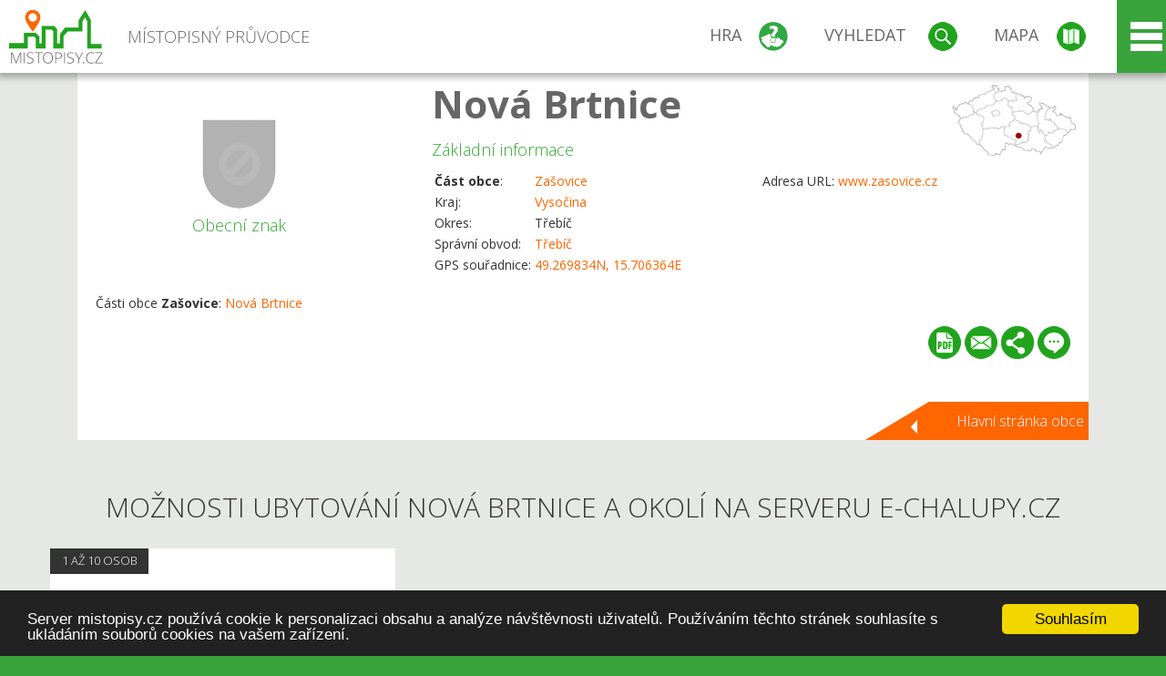

--- FILE ---
content_type: text/html; charset=UTF-8
request_url: https://www.mistopisy.cz/pruvodce/obec/15424/nova-brtnice/ubytovani-restaurace/
body_size: 14669
content:
<!DOCTYPE HTML>
<html>
	<head>
		<title>Nová Brtnice - Ubytování</title>
		<meta charset="UTF-8">
		<meta http-equiv="X-UA-Compatible" content="IE=edge" />
		<meta name="viewport" content="width=device-width, initial-scale=1.0, maximum-scale=1.0, user-scalable=no" />
		<meta name="author" content="WANET s.r.o.">
		<meta name="robots" content="index, follow">
		<meta name="description" content="Nová Brtnice - Ubytování">
		<meta name="keywords" content="Nová Brtnice,Ubytování">
		<meta http-equiv="content-language" content="cs" />
		<meta name="google-play-app" content="app-id=cz.wanet.mistopisy">
		<script async src="https://www.googletagmanager.com/gtag/js?id=UA-40515475-3"></script>
		<script>window.dataLayer = window.dataLayer || [];function gtag(){dataLayer.push(arguments);}gtag('js', new Date());gtag('config', 'UA-40515475-3');</script>
		<link rel="icon" href="/favicon.ico" type="image/x-icon" />
		<link rel="shortcut icon" href="/favicon.ico" type="image/x-icon" />
		<link type="text/css" href="/templates/index/css/index.css?v=49" rel="stylesheet">
		<link type="text/css" href="/templates/index/css/jquery-ui.min.css" rel="stylesheet">
		<link type="text/css" href="/templates/index/gallery/jqueryfancybox.css" rel="stylesheet">
		<link type="text/css" href="/templates/index/css/ion.rangeSlider.css" rel="stylesheet">
		<link type="text/css" href="/templates/index/css/ion.rangeSlider.skinModern.css" rel="stylesheet">
		<script src="/templates/index/js/jquery.js?v=3"></script>
		<script src="/templates/index/js/jquery-ui.min.js"></script>
		<script src="/templates/index/js/ion.rangeSlider.min.js"></script>
		<script src="/templates/index/gallery/jqueryfancybox.js?v=2"></script><link rel="stylesheet" href="/templates/index/js/leaflet/leaflet.css" />
		<script src="/templates/index/js/leaflet/leaflet.js"></script>
		<script src="/templates/index/js/script.js?v=23"></script>
				<script type="text/javascript">
		window.cookieconsent_options = {"message":"Server mistopisy.cz používá cookie k personalizaci obsahu a analýze návštěvnosti uživatelů. Používáním těchto stránek souhlasíte s ukládáním souborů cookies na vašem zařízení.","dismiss":"Souhlasím","learnMore":"","link":null,"theme":"dark-bottom"};
		</script>
		<script type="text/javascript" src="//cdnjs.cloudflare.com/ajax/libs/cookieconsent2/1.0.9/cookieconsent.min.js"></script>
			</head>
	<body>
		<noscript>
			<div id="noscript">
				<p>Pro plnohodnotné ovládání webu www.mistopisy.cz a zobrazení licencí jednotlivých zdrojů si zapněte JavaScript a přenačtěte stránku!</p>
			</div>
		</noscript>
        		<div id="header">
			<div class="content">
				<div id="website_logo"><a href="/"><span class="text">Místopisný průvodce<span class="text2"> po české republice</span></span></a></div>
				<div id="website_menu">
					<div class="button">
						<a href="/pruvodce/hra/" class="menu game"><span>Hra</span></a>
						<a href="/pruvodce/hledani/" class="menu search"><span>Vyhledat</span></a>
						<a href="/pruvodce/hledani/" class="menu map"><span>Mapa</span></a>
					</div>
					<div tabindex="0" class="page_menu">
						<ul class="page_menu_content">
							<li><a href="/o-projektu/">O projektu</a></li><li><a href="/reklama/">Reklama</a></li><li><a href="/informace-pro-obce/">Informace pro obce</a></li><li><a href="/mobilni-aplikace/">Mobilní aplikace</a></li><li><a href="/kontakt/">Kontakt</a></li>						</ul>
					</div>
					
				</div>
			</div>
			<div id="share"></div>
		</div>
            <div id="content">			<div id="search" class="hidden">
				<div class="content">
					<div id="map">
						<div id="map_image">
							<div class="zoom" title="Přepnout na podrobnou mapu"></div>
														<img id="map_image_img" src="/templates/index/images/map_cr_v2.png" alt="" />
							<div id="pointer_icon"><div class="loader"></div><div class="info">Kliknutím do mapy vyberte obec</div></div>
							<div id="map_modal"></div>
													</div>
                    						<div id="search_tool">
							<div class="cnt">
								<div class="input_search">
									<form method="get" action="/pruvodce/hledani/">
										<input type="text" name="q" id="fast_search" placeholder="Hledej..." />
										<input type="submit" value="" />
										<input type="button" class="geolocationBtn" value="" title="Najít nejbližší obce a body zájmu podle aktuální pozice"/>
									</form>
								</div>
							</div>
						</div>
                        <input type="hidden" value="1=ZOO, minizoo, akvárium;3=Aquapark;4=UNESCO;5=Ski - lyžařský areál;7=Skanzen;8=Přehrady, vodní nádrže, rybníky;9=Arboretum, botanická zahrada;11=Rozhledny;12=Hrady;13=Zámky;14=Zříceniny;15=Dřevěné kostely a kaple;16=Rotundy;17=Jeskyně;18=Lázně;20=Nejvyšší vrchol;22=Bike Park;23=Single Trail;24=Muzeum;25=Zábavní centrum;26=Sakrální stavba" id="interest_cathegory" />					</div>
				</div>
			</div>
        			<div id="advanced_search" class="hidden">
				<div class="content">
					<div class="search">
						<div class="caption">Vyhledávání</div>
						<form method="get" action="/pruvodce/hledani/">
						<div class="input_search advanced_search">
								<input type="text" name="q" id="fast_asearch" placeholder="Hledej..." />
								<input type="submit" value="" title="Hledat" />
								<input type="button" class="geolocationBtn" value="" title="Najít nejbližší obce a body zájmu podle aktuální pozice"/>
						</div>
						<div class="box advanced_search">
							<div class="section">Rozšířené vyhledávání</div>
							<select name="region">
								<option value=""> - vyberte kraj - </option>
								<option value="1" >Hlavní město Praha kraj</option><option value="2" >Středočeský kraj</option><option value="3" >Jihočeský kraj</option><option value="4" >Plzeňský kraj</option><option value="5" >Karlovarský kraj</option><option value="6" >Ústecký kraj</option><option value="7" >Liberecký kraj</option><option value="8" >Královéhradecký kraj</option><option value="9" >Pardubický kraj</option><option value="10" >Vysočina kraj</option><option value="11" >Jihomoravský kraj</option><option value="12" >Olomoucký kraj</option><option value="13" >Zlínský kraj</option><option value="14" >Moravskoslezský kraj</option>							</select>
						</div>
						<br />
						</form>
					</div>
				</div>
			</div>
			
				<div class="header_object">
		<div class="header minimap">
			<img class="mmap" src="?position_map=696c586d2988e" alt="" pos="0.72134093193391,0.52428675097487" latlng="49.269834,15.706364" />
			<div class="mark">
				<div class="mark_img">
								<img id="emblem_img" src="/templates/index/images/nomark.png" alt="" /></div>
				<div class="mark_title">Obecní znak</div>
			</div>
			<div class="detail_info">
				<div class="di_title"><h1><a href="/pruvodce/obec/15424/nova-brtnice/">Nová Brtnice</a></h1></div>
				<div class="di_basic">Základní informace</div>
				<div class="di_title_other">
					<div class="to_left">
						<table>
							<tr><td><b>Část obce</b>:</td><td><a href="/pruvodce/obec/9107/zasovice/">Zašovice</a></td></tr>							<tr><td>Kraj:</td><td class="uppercase"><a href="/pruvodce/kraj/10/vysocina/">Vysočina</a></td></tr>
							<tr><td>Okres:</td><td>Třebíč</td></tr><tr><td>Správní obvod:</td><td><a href="/pruvodce/obec/6024/trebic/">Třebíč</a></td></tr><tr><td>GPS souřadnice:</td><td><a href="https://mapy.cz/zakladni?x=15.706364&y=49.269834&z=14&source=coor&id=15.706364%2C49.269834" target="_blank">49.269834N, 15.706364E</a></td></tr>							
						</table>
					</div>
					<div class="to_right">
						<table>
							<tr><td>Adresa URL:</td><td><a href="http://www.zasovice.cz" target="_blank">www.zasovice.cz</a></td></tr>						</table>
					</div>
				</div>
			</div>
			<div class="clear"></div>
								<div id="village_list">
						<p>Části obce <strong>Zašovice</strong>: <a href="/pruvodce/obec/15424/nova-brtnice/">Nová Brtnice</a></p>
					</div>
						<div id="button_list">
				<div class="pdf"><a href="?pdf" target="_blank" title="Stáhnout PDF obce Nová Brtnice"></a></div> <div class="email"><a href="#" title="Odeslat odkaz obce Nová Brtnice e-mailem"></a></div> <div class="share" title="Sdílet obec Nová Brtnice"><a href="#"></a></div> <div class="form" title="Zaslat novinku, opravu textu nebo dotaz k obci Nová Brtnice"><a href="#"></a></div>
			 </div>
						<div class="link_back texts"><a href="/pruvodce/obec/15424/nova-brtnice/">Hlavní stránka obce</a></div>		</div>
		
		<div class="slider_box hidden">   
			
			<div id="share_link" class="hidden">
				<p>Sdílení stránky obce <strong>Nová Brtnice</strong></p>
								<p>
				<a href="http://www.facebook.com/sharer.php?u=https%3A%2F%2Fwww.mistopisy.cz%2Fpruvodce%2Fobec%2F15424%2Fnova-brtnice%2Fubytovani-restaurace%2F" target="_blank" title="Sdílet na Facebooku" class="share_social share_facebook"></a>
				<a href="http://www.twitter.com/intent/tweet?url=https%3A%2F%2Fwww.mistopisy.cz%2Fpruvodce%2Fobec%2F15424%2Fnova-brtnice%2Fubytovani-restaurace%2F&hashtags=mistopisy&via=mistopisycz" target="_blank" title="Sdílet na Twitteru" class="share_social share_twitter"></a>
                                <a href="https://pinterest.com/pin/create/button/?url=https%3A%2F%2Fwww.mistopisy.cz%2Fpruvodce%2Fobec%2F15424%2Fnova-brtnice%2Fubytovani-restaurace%2F&media=https://www.mistopisy.cz/templates/index/images/map_cr_v2.png&description=M%C3%ADstopisn%C3%BD+pr%C5%AFvodce+po+%C4%8CR" target="_blank" title="Sdílet na Pinterestu" class="share_social share_pinterest"></a>
                                </p>
				<div>
					<input id="p1" value="https://www.mistopisy.cz/pruvodce/obec/15424/nova-brtnice/ubytovani-restaurace/" class="share_url" title="Sdílet odkaz" />
					<input id="cpyClip" title="Kopírovat do schránky" class="copyButton" type="button" />
				</div>
				
				<div class="banner-share">
				<p>Bannery pro sdílení obce <strong>Nová Brtnice</strong>:</p>
				<table>
					<tr>
						<td>Velikost</td>
						<td>Barva</td>
						<td>Text</td>
					</tr>
					<tr>
						<td>
							<select id="sbanner-size">
								<option value="180x60">180x60</option>
								<option value="200x200">200x200</option>
							</select>
						</td>
						<td>
							<select id="sbanner-color">
								<option value="white">Bílá</option>
								<option value="green">Zelená</option>
								<option value="dark">Tmavá</option>
							</select>
						</td>
						<td>
							<select id="sbanner-text">
								<option value="notext">Bez textu</option>
								<option value="">S popiskem</option>
							</select>
						</td>
					</tr>
				</table>
				<p>Ukázka banneru:</p>
				<img id="sbanner-img1" src="/banner-sdileni/180x60_white_notext.jpg" alt="" />
				<p>Stáhnout obrázek:</p>
				<a id="sbanner-img2" href="/banner-sdileni/180x60_white_notext.jpg" target="_blank">Stáhnout obrázek</a>
				<p>HTML kód do stránek:</p>
				<textarea id="sbanner-html" readonly="readonly" onclick="this.select();"><a href="https://www.mistopisy.cz/pruvodce/obec/15424/nova-brtnice/ubytovani-restaurace/" title="Nová Brtnice na www.mistopisy.cz"><img src="https://www.mistopisy.cz/banner-sdileni/180x60_white_notext.jpg" alt="Nová Brtnice" /></a></textarea>
				</div>
			</div>
			<div id="send_email" class="hidden">
								<p>Zaslání odkazu na obec <strong>Nová Brtnice</strong> e-mailem.<br />
				Na zadaný email bude odeslán odkaz na tuto stránku. Přejete-li si odeslat email i s vlastním textem, můžete ho zadat do položky vzkaz příjemci.</p>
				<form action="?#mail" method="POST" autocomplete="off" class="pretty_form">
					<table border="0" width="100%">
						<tr>
							<td width="10"><span class="mandatory">*</span></td>
							<td width="140">Vaše jméno :</td>
							<td><input type="text" placeholder="Vaše jméno" name="mail_name" value="" /></td>
						</tr>
						<tr>
							<td></td>
							<td>Váš email :</td>
							<td><input type="text" placeholder="Váš email" name="mail_email" value="" /></td>
						</tr>
						<tr>
							<td><span class="mandatory">*</span></td>
							<td>E-mail příjemce :</td>
							<td><input type="text" placeholder="E-mail příjemce" name="mail_to" value="" /></td>
						</tr>
						<tr>
							<td></td>
							<td valign="top">Vzkaz příjemci :</td>
							<td><textarea name="mail_text" placeholder="Vzkaz příjemci"></textarea></td>
						</tr>
						<tr>
							<td><span class="mandatory">*</span></td>
							<td class="mandatory_text">Ověřovací kód :</td>
							<td><input type="hidden" name="mail_code1" value="126e592dab0f98d7927fd0e1258b94333cf95761" /><input type="hidden" name="mail_code2" value="702de2fc345c50fa6f534e1954809afeea317b67" /><img src="?getCaptcha=126e592dab0f98d7927fd0e1258b94333cf95761" border="0" alt="" /><br /><input type="text" placeholder="Opište text z obrázku" name="mail_captcha" value="" /></td>
						</tr>
						<tr>
							<td colspan="3"><span class='mandatory'>*</span> Údaje označené hvězdičkou je nutné vyplnit..</td>
						</tr>
					</table>
					<p>
						<input type="submit" name="submit_mail" value="Odeslat" />
					</p>
				</form>
								
			</div>
			<div id="send_form" class="hidden">
				<p>Máte nějaké doplňující, upřesňující nebo opravné informace pro obec  <strong>Nová Brtnice</strong>? Víte o nadcházející události, kterou můžeme prezentovat? Napište nám!</p>
								
					<form action="?#form" method="POST" autocomplete="off" class="pretty_form">
						<table border="0" width="100%">
							<tr>
								<td width="10"><span class="mandatory">*</span></td>
								<td width="140">Jméno :</td>
								<td><input type="text" placeholder="Vaše jméno" name="form_name" value="" /></td>
							</tr>
							<tr>
								<td><span class="mandatory">*</span></td>
								<td>E-mail :</td>
								<td><input type="text" placeholder="Váš email" name="form_mail" value="" /></td>
							</tr>
							<tr>
								<td></td>
								<td valign="top">Text :</td>
								<td><textarea name="form_text" placeholder="Vzkaz příjemci"></textarea></td>
							</tr>
							<tr>
								<td><span class="mandatory">*</span></td>
								<td class="mandatory_text">Ověřovací kód :</td>
								<td><input type="hidden" name="form_code1" value="126e592dab0f98d7927fd0e1258b94333cf95761" /><input type="hidden" name="form_code2" value="702de2fc345c50fa6f534e1954809afeea317b67" /><img src="?getCaptcha=126e592dab0f98d7927fd0e1258b94333cf95761" border="0" alt="" /><br /><input type="text" placeholder="Opište text z obrázku" name="form_captcha" value="" /></td>
							</tr>
							<tr>
								<td colspan="3"><span class='mandatory'>*</span> Údaje označené hvězdičkou je nutné vyplnit..</td>
							</tr>
						</table>
						<p>
							<input type="submit" name="submit_form" value="Odeslat" />
						</p>
					</form>
				
				
				
			</div>
			
		</div> 
		
		
		<div><div></div><div class="clear"></div><div class="minfo_content content"><h2>Možnosti ubytování Nová Brtnice a okolí na serveru e-chalupy.cz</h2><div class="container"><div class="row"><div class="item"><div class="cnt"><div class="image"><a href="https://e-penziony.cz/ubytovani-na-zabarne" target="_blank"><img src="
https://www.e-chalupy.cz/vysocina/_11929/ubytovani-brtnice-3e3a-.jpeg  " alt="" /></a></div><div class="group"><div class="name">1 až 10 osob</div></div><div class="text"><h3>Ubytování Na Žabárně</h3><p><a href="https://e-penziony.cz/ubytovani-brtnice" target="_blank">Ubytování - penziony Brtnice</a></p><p>RD se nachází v klidné části Brtnice, přitom blízko centra - asi 300m. Krásný výhled na krajinu. Na městečku možnost stravování - / obědy, večeře/, cukrárna, bankomat, autobusová zastávka, půjčovna elektrokol. Možnost využití tenisových kurtů, cyklostesky,...</p><p>Přibližná vzdušná vzdálenost od centra obce Nová Brtnice: 4km</p><p><a href="https://e-penziony.cz/ubytovani-na-zabarne" target="_blank">Cena: Ubytování Na Žabárně</a></p></div><div class="link"><a href="https://e-penziony.cz/ubytovani-na-zabarne" target="_blank"></a></div></div></div><div class="item"><div class="cnt"><div class="image"><a href="https://www.chalupyachaty.cz/chalupa-u-smoliku" target="_blank"><img src="
https://www.e-chalupy.cz/vysocina/_1712/nase-chalupa--7dab-.jpeg  " alt="" /></a></div><div class="group"><div class="name">1 až 10 osob</div></div><div class="text"><h3>Chalupa u Smolíků</h3><p><a href="https://www.chalupyachaty.cz/jestrebi-brtnice" target="_blank">Ubytování - chaty Jestřebí</a></p><p>Zrekonstruovaná chalupa s uzavřeným dvorem, společenskou místností, terasou, horkým sudem, bazénem, přilehlou stodolou a velkou udržovanou zahradou nabízí absolutní soukromí a je ideálním místem pro sport, aktivní odpočinek, ale i lenošení a relaxaci. ❤️Ch...</p><p>Přibližná vzdušná vzdálenost od centra obce Nová Brtnice: 5km</p><p><a href="https://www.chalupyachaty.cz/chalupa-u-smoliku" target="_blank">Cena: Chalupa u Smolíků</a></p></div><div class="link"><a href="https://www.chalupyachaty.cz/chalupa-u-smoliku" target="_blank"></a></div></div></div></div></div></div></div><div class="vda_belt"><div class="line"></div><div class="name">Reklama</div><div class="content"><script async src="//pagead2.googlesyndication.com/pagead/js/adsbygoogle.js"></script><ins class="adsbygoogle" style="display:block" data-ad-client="ca-pub-5228530842268792" data-ad-slot="8551718661" data-ad-format="auto"></ins><script>(adsbygoogle = window.adsbygoogle || []).push({});</script></div></div>	

	
	
		
	<div id="weather">
		<h2>Informace o počasí pro oblast: <span>Nová Brtnice</span></h2>
		<div id="weather_content">
			<div class="tabs">
				<input type="radio" name="tabs" id="tab2" checked />
				<label for="tab2">
					<i class="fa fa-css3"></i><span>Aktuální hodnoty</span>
				</label>
				<input type="radio" name="tabs" id="tab1" />
				<label for="tab1">
					<i class="fa fa-html5"></i><span>O meteostanici</span>
				</label>
				<input type="radio" name="tabs" id="tab3" /><label for="tab3">	<i class="fa fa-css3"></i><span>Předpověď počasí</span></label>				<div id="tab-content1" class="tab-content">
					<h3>Počasí meteostanice Prostředkovice</h3>
					<p>Vzdálenost meteostanice od obce <strong>Nová Brtnice</strong>: 9 km</p><p>Poslední data: 18.1.2026 04:40</p><p>Umístění: 617 m.n.m</p>					<p class="wanchor">Více informací o meteostanici a aktuálním počasí naleznete na <a href="http://www.meteo-pocasi.cz/maps/cz/vysocina/1376-meteostanice-prostredkovice/">www.meteo-pocasi.cz</a></p>
				</div>
				<div id="tab-content2" class="tab-content">
					<h3>Počasí meteostanice Prostředkovice</h3>
					<div class="meteo_data">
						<div class="box"><div class="boxheader"><strong>Teplota</strong></div><div class="sensorsicon temperature"></div><div class="svalue">0,0</div><div class="smark">°C</div><div class="sgraph" type="temperature"></div></div><div class="box"><div class="boxheader"><strong>Zdánlivá teplota</strong></div><div class="sensorsicon temperature"></div><div class="svalue">0,0</div><div class="smark">°C</div><div class="sgraph" type="temperature_apparent"></div></div><div class="box"><div class="boxheader"><strong>Rosný bod</strong></div><div class="sensorsicon dew_point"></div><div class="svalue">0,0</div><div class="smark">°C</div><div class="sgraph" type="dew_point"></div></div><div class="box"><div class="boxheader"><strong>Vlhkost</strong></div><div class="sensorsicon humidity"></div><div class="svalue">0,0</div><div class="smark">%</div><div class="sgraph" type="humidity"></div></div><div class="box"><div class="boxheader"><strong>Denní srážky</strong></div><div class="sensorsicon precipitation"></div><div class="svalue">0,0</div><div class="smark">mm/den</div><div class="sgraph" type="precipitation"></div></div><div class="box"><div class="boxheader"><strong>Osvit</strong></div><div class="sensorsicon exposure"></div><div class="svalue">0,0</div><div class="smark">W/m<sup>2</sup></div><div class="sgraph" type="exposure"></div></div><div class="box"><div class="boxheader"><strong>Atmosférický tlak</strong></div><div class="sensorsicon pressure"></div><div class="svalue">0,0</div><div class="smark">hPa</div><div class="sgraph" type="pressure"></div></div><div class="box"><div class="boxheader"><strong>Směr větru</strong></div><div class="sensorsicon wind_direction"></div><div class="svalue">JV</div><div class="sgraph" type="wind_direction"></div></div><div class="box"><div class="boxheader"><strong>Rychlost větru</strong></div><div class="sensorsicon wind_speed"></div><div class="svalue">0,0</div><div class="smark">m/s</div><div class="sgraph" type="wind_speed"></div></div><div class="box"><div class="boxheader"><strong>Nárazový vítr</strong></div><div class="sensorsicon wind_gust"></div><div class="svalue">0,0</div><div class="smark">m/s</div><div class="sgraph" type="wind_gust"></div></div>						
						<div class="clear"></div>
					</div>
					<p class="wanchor">Více informací o meteostanici a aktuálním počasí naleznete na <a href="http://www.meteo-pocasi.cz/maps/cz/vysocina/1376-meteostanice-prostredkovice/">www.meteo-pocasi.cz</a></p>
				</div>
				<div id="tab-content3" class="tab-content">	<h3>Předpověď počasí pro meteostanici Prostředkovice</h3>	<div class="meteo_data">		<div class="box">			<div class="boxheader">Dnes</div><div class="internet_weather w21"></div><div class="internet_weather_temperature">-5/-2</div><div class="internet_weather_temperature_mark">°C</div>		</div>		<div class="box">			<div class="boxheader">Zítra</div><div class="internet_weather w20"></div><div class="internet_weather_temperature">-7/-3</div><div class="internet_weather_temperature_mark">°C</div>		</div>				<div class="clear"></div>	</div>	<p class="wanchor">Předpověď počasí poskytuje <a href="http://www.meteocentrum.cz/">www.meteocentrum.cz</a></p></div>			</div>
			
		</div>
		<br />
		
		
	</div>
	
		<div id="interest_points">
		<h2>V okolí obce Nová Brtnice se také nachází</h2>
			<div class="distance base">
			<a href="#" for="base">Do vzdálenosti: <span>10</span> km od obce <strong>Nová Brtnice</strong></a>
            <div class="city_icon"></div> <span>Počet obcí: <span class="object_total">52</span></span>
		</div>
		<div class="object_distance base"></div> 

		<div class="city_list">
		<div class="village_object"><a class="village_name" href="/pruvodce/obec/6039/bransouze/">Bransouze</a>
					<div class="village_info"><div class="arrow_box">
						<p class="caption"><a class="village_name" href="/pruvodce/obec/6039/bransouze/">Bransouze</a></p>
						<a class="village_name" href="/pruvodce/obec/6039/bransouze/"><img src="/modules/pruvodce/media/village/6039/emblem.jpg?v=7574942b61593a1e1069962b963aa6af" alt="" /></a>
						
						<p>
						Kraj: <a href="/pruvodce/kraj/10/vysocina/">Vysočina</a><br />
						Vzdálenost: 5 km (SV)
						<br />Počet obyvatel: 214
						</p>
					</div>
					</div></div> / <div class="village_object"><a class="village_name" href="/pruvodce/obec/11147/brodce/">Brodce</a>
					<div class="village_info"><div class="arrow_box">
						<p class="caption"><a class="village_name" href="/pruvodce/obec/11147/brodce/">Brodce</a></p>
						<a class="village_name" href="/pruvodce/obec/11147/brodce/"><img src="/templates/index/images/nomark.png" alt="" /></a>
						
						<p>
						Kraj: <a href="/pruvodce/kraj/10/vysocina/">Vysočina</a><br />
						Vzdálenost: 3 km (JZ)
						
						</p>
					</div>
					</div></div> / <div class="village_object"><a class="village_name" href="/pruvodce/obec/2568/brtnice/">Brtnice</a>
					<div class="village_info"><div class="arrow_box">
						<p class="caption"><a class="village_name" href="/pruvodce/obec/2568/brtnice/">Brtnice</a></p>
						<a class="village_name" href="/pruvodce/obec/2568/brtnice/"><img src="/modules/pruvodce/media/village/2568/emblem.jpg?v=c62b2f13a9610212989227c7c75661cb" alt="" /></a>
						
						<p>
						Kraj: <a href="/pruvodce/kraj/10/vysocina/">Vysočina</a><br />
						Vzdálenost: 5 km (SZ)
						<br />Počet obyvatel: 3 736
						</p>
					</div>
					</div></div> / <div class="village_object"><a class="village_name" href="/pruvodce/obec/2572/brtnicka/">Brtnička</a>
					<div class="village_info"><div class="arrow_box">
						<p class="caption"><a class="village_name" href="/pruvodce/obec/2572/brtnicka/">Brtnička</a></p>
						<a class="village_name" href="/pruvodce/obec/2572/brtnicka/"><img src="/templates/index/images/nomark.png" alt="" /></a>
						
						<p>
						Kraj: <a href="/pruvodce/kraj/10/vysocina/">Vysočina</a><br />
						Vzdálenost: 7 km (JZ)
						<br />Počet obyvatel: 100
						</p>
					</div>
					</div></div> / <div class="village_object"><a class="village_name" href="/pruvodce/obec/6043/cechocovice/">Čechočovice</a>
					<div class="village_info"><div class="arrow_box">
						<p class="caption"><a class="village_name" href="/pruvodce/obec/6043/cechocovice/">Čechočovice</a></p>
						<a class="village_name" href="/pruvodce/obec/6043/cechocovice/"><img src="/modules/pruvodce/media/village/6043/emblem.jpg?v=709ef95d6b0f32d257dfadf6b0d7f3e8" alt="" /></a>
						
						<p>
						Kraj: <a href="/pruvodce/kraj/10/vysocina/">Vysočina</a><br />
						Vzdálenost: 10 km (JV)
						<br />Počet obyvatel: 347
						</p>
					</div>
					</div></div> / <div class="village_object"><a class="village_name" href="/pruvodce/obec/6045/cechtin/">Čechtín</a>
					<div class="village_info"><div class="arrow_box">
						<p class="caption"><a class="village_name" href="/pruvodce/obec/6045/cechtin/">Čechtín</a></p>
						<a class="village_name" href="/pruvodce/obec/6045/cechtin/"><img src="/modules/pruvodce/media/village/6045/emblem.jpg?v=41337bd887cf316cc63750d4346d474d" alt="" /></a>
						
						<p>
						Kraj: <a href="/pruvodce/kraj/10/vysocina/">Vysočina</a><br />
						Vzdálenost: 9 km (V)
						<br />Počet obyvatel: 312
						</p>
					</div>
					</div></div> / <div class="village_object"><a class="village_name" href="/pruvodce/obec/6046/cervena-lhota/">Červená Lhota</a>
					<div class="village_info"><div class="arrow_box">
						<p class="caption"><a class="village_name" href="/pruvodce/obec/6046/cervena-lhota/">Červená Lhota</a></p>
						<a class="village_name" href="/pruvodce/obec/6046/cervena-lhota/"><img src="/modules/pruvodce/media/village/6046/emblem.jpg?v=cdff20f2c23e11105508e154b44ec2cc" alt="" /></a>
						
						<p>
						Kraj: <a href="/pruvodce/kraj/10/vysocina/">Vysočina</a><br />
						Vzdálenost: 7 km (V)
						<br />Počet obyvatel: 184
						</p>
					</div>
					</div></div> / <div class="village_object"><a class="village_name" href="/pruvodce/obec/6073/chlistov/">Chlístov</a>
					<div class="village_info"><div class="arrow_box">
						<p class="caption"><a class="village_name" href="/pruvodce/obec/6073/chlistov/">Chlístov</a></p>
						<a class="village_name" href="/pruvodce/obec/6073/chlistov/"><img src="/modules/pruvodce/media/village/6073/emblem.jpg?v=e00d4b633e94b0e2f17b5520026a7400" alt="" /></a>
						
						<p>
						Kraj: <a href="/pruvodce/kraj/10/vysocina/">Vysočina</a><br />
						Vzdálenost: 8 km (J)
						<br />Počet obyvatel: 302
						</p>
					</div>
					</div></div> / <div class="village_object"><a class="village_name" href="/pruvodce/obec/6787/chlum/">Chlum</a>
					<div class="village_info"><div class="arrow_box">
						<p class="caption"><a class="village_name" href="/pruvodce/obec/6787/chlum/">Chlum</a></p>
						<a class="village_name" href="/pruvodce/obec/6787/chlum/"><img src="/templates/index/images/nomark.png" alt="" /></a>
						
						<p>
						Kraj: <a href="/pruvodce/kraj/10/vysocina/">Vysočina</a><br />
						Vzdálenost: 7 km (SV)
						<br />Počet obyvatel: 149
						</p>
					</div>
					</div></div> / <div class="village_object"><a class="village_name" href="/pruvodce/obec/6049/cichov/">Číchov</a>
					<div class="village_info"><div class="arrow_box">
						<p class="caption"><a class="village_name" href="/pruvodce/obec/6049/cichov/">Číchov</a></p>
						<a class="village_name" href="/pruvodce/obec/6049/cichov/"><img src="/modules/pruvodce/media/village/6049/emblem.jpg?v=314d77ee26f54a0251756b178e1fb85d" alt="" /></a>
						
						<p>
						Kraj: <a href="/pruvodce/kraj/10/vysocina/">Vysočina</a><br />
						Vzdálenost: 4 km (SV)
						<br />Počet obyvatel: 219
						</p>
					</div>
					</div></div> / <div class="village_object"><a class="village_name" href="/pruvodce/obec/6048/cihalin/">Číhalín</a>
					<div class="village_info"><div class="arrow_box">
						<p class="caption"><a class="village_name" href="/pruvodce/obec/6048/cihalin/">Číhalín</a></p>
						<a class="village_name" href="/pruvodce/obec/6048/cihalin/"><img src="/modules/pruvodce/media/village/6048/emblem.jpg?v=8fc44ab58947cabbeb27004bf96302a9" alt="" /></a>
						
						<p>
						Kraj: <a href="/pruvodce/kraj/10/vysocina/">Vysočina</a><br />
						Vzdálenost: 8 km (V)
						<br />Počet obyvatel: 239
						</p>
					</div>
					</div></div> / <div class="village_object"><a class="village_name" href="/pruvodce/obec/2678/dlouha-brtnice/">Dlouhá Brtnice</a>
					<div class="village_info"><div class="arrow_box">
						<p class="caption"><a class="village_name" href="/pruvodce/obec/2678/dlouha-brtnice/">Dlouhá Brtnice</a></p>
						<a class="village_name" href="/pruvodce/obec/2678/dlouha-brtnice/"><img src="/modules/pruvodce/media/village/2678/emblem.jpg?v=a6669632c8c9c0e5c729fe5a1bf3b14b" alt="" /></a>
						
						<p>
						Kraj: <a href="/pruvodce/kraj/10/vysocina/">Vysočina</a><br />
						Vzdálenost: 8 km (JZ)
						<br />Počet obyvatel: 377
						</p>
					</div>
					</div></div> / <div class="village_object"><a class="village_name" href="/pruvodce/obec/11971/dolni-smrcne/">Dolní Smrčné</a>
					<div class="village_info"><div class="arrow_box">
						<p class="caption"><a class="village_name" href="/pruvodce/obec/11971/dolni-smrcne/">Dolní Smrčné</a></p>
						<a class="village_name" href="/pruvodce/obec/11971/dolni-smrcne/"><img src="/templates/index/images/nomark.png" alt="" /></a>
						
						<p>
						Kraj: <a href="/pruvodce/kraj/10/vysocina/">Vysočina</a><br />
						Vzdálenost: 7 km (SV)
						
						</p>
					</div>
					</div></div> / <div class="village_object"><a class="village_name" href="/pruvodce/obec/6054/heraltice/">Heraltice</a>
					<div class="village_info"><div class="arrow_box">
						<p class="caption"><a class="village_name" href="/pruvodce/obec/6054/heraltice/">Heraltice</a></p>
						<a class="village_name" href="/pruvodce/obec/6054/heraltice/"><img src="/modules/pruvodce/media/village/6054/emblem.jpg?v=0d0027be1d792c8a700cf95f06842206" alt="" /></a>
						
						<p>
						Kraj: <a href="/pruvodce/kraj/10/vysocina/">Vysočina</a><br />
						Vzdálenost: 5 km (JV)
						<br />Počet obyvatel: 378
						</p>
					</div>
					</div></div> / <div class="village_object"><a class="village_name" href="/pruvodce/obec/2823/hladov/">Hladov</a>
					<div class="village_info"><div class="arrow_box">
						<p class="caption"><a class="village_name" href="/pruvodce/obec/2823/hladov/">Hladov</a></p>
						<a class="village_name" href="/pruvodce/obec/2823/hladov/"><img src="/templates/index/images/nomark.png" alt="" /></a>
						
						<p>
						Kraj: <a href="/pruvodce/kraj/10/vysocina/">Vysočina</a><br />
						Vzdálenost: 9 km (JZ)
						<br />Počet obyvatel: 172
						</p>
					</div>
					</div></div> / <div class="village_object"><a class="village_name" href="/pruvodce/obec/6057/horni-smrcne/">Horní Smrčné</a>
					<div class="village_info"><div class="arrow_box">
						<p class="caption"><a class="village_name" href="/pruvodce/obec/6057/horni-smrcne/">Horní Smrčné</a></p>
						<a class="village_name" href="/pruvodce/obec/6057/horni-smrcne/"><img src="/templates/index/images/nomark.png" alt="" /></a>
						
						<p>
						Kraj: <a href="/pruvodce/kraj/10/vysocina/">Vysočina</a><br />
						Vzdálenost: 7 km (SV)
						<br />Počet obyvatel: 54
						</p>
					</div>
					</div></div> / <div class="village_object"><a class="village_name" href="/pruvodce/obec/2916/hrutov/">Hrutov</a>
					<div class="village_info"><div class="arrow_box">
						<p class="caption"><a class="village_name" href="/pruvodce/obec/2916/hrutov/">Hrutov</a></p>
						<a class="village_name" href="/pruvodce/obec/2916/hrutov/"><img src="/modules/pruvodce/media/village/2916/emblem.jpg?v=7ab9fd67a601f10f7aeaecf7f87d0d77" alt="" /></a>
						
						<p>
						Kraj: <a href="/pruvodce/kraj/10/vysocina/">Vysočina</a><br />
						Vzdálenost: 2 km (JZ)
						<br />Počet obyvatel: 103
						</p>
					</div>
					</div></div> / <div class="village_object"><a class="village_name" href="/pruvodce/obec/6072/hvezdonovice/">Hvězdoňovice</a>
					<div class="village_info"><div class="arrow_box">
						<p class="caption"><a class="village_name" href="/pruvodce/obec/6072/hvezdonovice/">Hvězdoňovice</a></p>
						<a class="village_name" href="/pruvodce/obec/6072/hvezdonovice/"><img src="/templates/index/images/nomark.png" alt="" /></a>
						
						<p>
						Kraj: <a href="/pruvodce/kraj/10/vysocina/">Vysočina</a><br />
						Vzdálenost: 7 km (JV)
						<br />Počet obyvatel: 109
						</p>
					</div>
					</div></div> / <div class="village_object"><a class="village_name" href="/pruvodce/obec/13244/jestrebi/">Jestřebí</a>
					<div class="village_info"><div class="arrow_box">
						<p class="caption"><a class="village_name" href="/pruvodce/obec/13244/jestrebi/">Jestřebí</a></p>
						<a class="village_name" href="/pruvodce/obec/13244/jestrebi/"><img src="/templates/index/images/nomark.png" alt="" /></a>
						
						<p>
						Kraj: <a href="/pruvodce/kraj/10/vysocina/">Vysočina</a><br />
						Vzdálenost: 5 km (SZ)
						
						</p>
					</div>
					</div></div> / <div class="village_object"><a class="village_name" href="/pruvodce/obec/3749/knezice/">Kněžice</a>
					<div class="village_info"><div class="arrow_box">
						<p class="caption"><a class="village_name" href="/pruvodce/obec/3749/knezice/">Kněžice</a></p>
						<a class="village_name" href="/pruvodce/obec/3749/knezice/"><img src="/modules/pruvodce/media/village/3749/emblem.jpg?v=796bc38e936a019f1f1c727e81cd963a" alt="" /></a>
						
						<p>
						Kraj: <a href="/pruvodce/kraj/10/vysocina/">Vysočina</a><br />
						Vzdálenost: 2 km (Z)
						<br />Počet obyvatel: 1 355
						</p>
					</div>
					</div></div> / <div class="village_object"><a class="village_name" href="/pruvodce/obec/13696/komarovice/">Komárovice</a>
					<div class="village_info"><div class="arrow_box">
						<p class="caption"><a class="village_name" href="/pruvodce/obec/13696/komarovice/">Komárovice</a></p>
						<a class="village_name" href="/pruvodce/obec/13696/komarovice/"><img src="/templates/index/images/nomark.png" alt="" /></a>
						
						<p>
						Kraj: <a href="/pruvodce/kraj/10/vysocina/">Vysočina</a><br />
						Vzdálenost: 8 km (S)
						
						</p>
					</div>
					</div></div> / <div class="village_object"><a class="village_name" href="/pruvodce/obec/6808/kouty/">Kouty</a>
					<div class="village_info"><div class="arrow_box">
						<p class="caption"><a class="village_name" href="/pruvodce/obec/6808/kouty/">Kouty</a></p>
						<a class="village_name" href="/pruvodce/obec/6808/kouty/"><img src="/modules/pruvodce/media/village/6808/emblem.jpg?v=f030f0f86c7ca7d3360dd9c5afdd0c66" alt="" /></a>
						
						<p>
						Kraj: <a href="/pruvodce/kraj/10/vysocina/">Vysočina</a><br />
						Vzdálenost: 8 km (SV)
						<br />Počet obyvatel: 396
						</p>
					</div>
					</div></div> / <div class="village_object"><a class="village_name" href="/pruvodce/obec/6811/krahulov/">Krahulov</a>
					<div class="village_info"><div class="arrow_box">
						<p class="caption"><a class="village_name" href="/pruvodce/obec/6811/krahulov/">Krahulov</a></p>
						<a class="village_name" href="/pruvodce/obec/6811/krahulov/"><img src="/modules/pruvodce/media/village/6811/emblem.jpg?v=707c98ef36ae47c8ef7e47e59dc654e2" alt="" /></a>
						
						<p>
						Kraj: <a href="/pruvodce/kraj/10/vysocina/">Vysočina</a><br />
						Vzdálenost: 9 km (JV)
						<br />Počet obyvatel: 293
						</p>
					</div>
					</div></div> / <div class="village_object"><a class="village_name" href="/pruvodce/obec/14750/male/">Malé</a>
					<div class="village_info"><div class="arrow_box">
						<p class="caption"><a class="village_name" href="/pruvodce/obec/14750/male/">Malé</a></p>
						<a class="village_name" href="/pruvodce/obec/14750/male/"><img src="/templates/index/images/nomark.png" alt="" /></a>
						
						<p>
						Kraj: <a href="/pruvodce/kraj/10/vysocina/">Vysočina</a><br />
						Vzdálenost: 7 km (S)
						
						</p>
					</div>
					</div></div> / <div class="village_object"><a class="village_name" href="/pruvodce/obec/6818/markvartice/">Markvartice</a>
					<div class="village_info"><div class="arrow_box">
						<p class="caption"><a class="village_name" href="/pruvodce/obec/6818/markvartice/">Markvartice</a></p>
						<a class="village_name" href="/pruvodce/obec/6818/markvartice/"><img src="/modules/pruvodce/media/village/6818/emblem.jpg?v=45f9c5afb67af9624067c952fb0cf38a" alt="" /></a>
						
						<p>
						Kraj: <a href="/pruvodce/kraj/10/vysocina/">Vysočina</a><br />
						Vzdálenost: 9 km (JV)
						<br />Počet obyvatel: 279
						</p>
					</div>
					</div></div> / <div class="village_object"><a class="village_name" href="/pruvodce/obec/6846/nova-ves/">Nová Ves</a>
					<div class="village_info"><div class="arrow_box">
						<p class="caption"><a class="village_name" href="/pruvodce/obec/6846/nova-ves/">Nová Ves</a></p>
						<a class="village_name" href="/pruvodce/obec/6846/nova-ves/"><img src="/templates/index/images/nomark.png" alt="" /></a>
						
						<p>
						Kraj: <a href="/pruvodce/kraj/10/vysocina/">Vysočina</a><br />
						Vzdálenost: 7 km (V)
						<br />Počet obyvatel: 262
						</p>
					</div>
					</div></div> / <div class="village_object"><a class="village_name" href="/pruvodce/obec/6850/okrisky/">Okříšky</a>
					<div class="village_info"><div class="arrow_box">
						<p class="caption"><a class="village_name" href="/pruvodce/obec/6850/okrisky/">Okříšky</a></p>
						<a class="village_name" href="/pruvodce/obec/6850/okrisky/"><img src="/modules/pruvodce/media/village/6850/emblem.jpg?v=e5bd2800363178e767d11c2b614b5da7" alt="" /></a>
						
						<p>
						Kraj: <a href="/pruvodce/kraj/10/vysocina/">Vysočina</a><br />
						Vzdálenost: 5 km (JV)
						<br />Počet obyvatel: 1 980
						</p>
					</div>
					</div></div> / <div class="village_object"><a class="village_name" href="/pruvodce/obec/6853/opatov/">Opatov</a>
					<div class="village_info"><div class="arrow_box">
						<p class="caption"><a class="village_name" href="/pruvodce/obec/6853/opatov/">Opatov</a></p>
						<a class="village_name" href="/pruvodce/obec/6853/opatov/"><img src="/modules/pruvodce/media/village/6853/emblem.jpg?v=048ea547962b3ebb3a753e12a68253fc" alt="" /></a>
						
						<p>
						Kraj: <a href="/pruvodce/kraj/10/vysocina/">Vysočina</a><br />
						Vzdálenost: 6 km (JZ)
						<br />Počet obyvatel: 758
						</p>
					</div>
					</div></div> / <div class="village_object"><a class="village_name" href="/pruvodce/obec/3896/otin/">Otín</a>
					<div class="village_info"><div class="arrow_box">
						<p class="caption"><a class="village_name" href="/pruvodce/obec/3896/otin/">Otín</a></p>
						<a class="village_name" href="/pruvodce/obec/3896/otin/"><img src="/modules/pruvodce/media/village/3896/emblem.jpg?v=31367272e2d26d0839b8d00305a5e9fa" alt="" /></a>
						
						<p>
						Kraj: <a href="/pruvodce/kraj/10/vysocina/">Vysočina</a><br />
						Vzdálenost: 10 km (Z)
						<br />Počet obyvatel: 88
						</p>
					</div>
					</div></div> / <div class="village_object"><a class="village_name" href="/pruvodce/obec/15951/panska-lhota/">Panská Lhota</a>
					<div class="village_info"><div class="arrow_box">
						<p class="caption"><a class="village_name" href="/pruvodce/obec/15951/panska-lhota/">Panská Lhota</a></p>
						<a class="village_name" href="/pruvodce/obec/15951/panska-lhota/"><img src="/templates/index/images/nomark.png" alt="" /></a>
						
						<p>
						Kraj: <a href="/pruvodce/kraj/10/vysocina/">Vysočina</a><br />
						Vzdálenost: 6 km (S)
						
						</p>
					</div>
					</div></div> / <div class="village_object"><a class="village_name" href="/pruvodce/obec/7322/petrovice/">Petrovice</a>
					<div class="village_info"><div class="arrow_box">
						<p class="caption"><a class="village_name" href="/pruvodce/obec/7322/petrovice/">Petrovice</a></p>
						<a class="village_name" href="/pruvodce/obec/7322/petrovice/"><img src="/templates/index/images/nomark.png" alt="" /></a>
						
						<p>
						Kraj: <a href="/pruvodce/kraj/10/vysocina/">Vysočina</a><br />
						Vzdálenost: 7 km (JV)
						<br />Počet obyvatel: 411
						</p>
					</div>
					</div></div> / <div class="village_object"><a class="village_name" href="/pruvodce/obec/7328/pokojovice/">Pokojovice</a>
					<div class="village_info"><div class="arrow_box">
						<p class="caption"><a class="village_name" href="/pruvodce/obec/7328/pokojovice/">Pokojovice</a></p>
						<a class="village_name" href="/pruvodce/obec/7328/pokojovice/"><img src="/templates/index/images/nomark.png" alt="" /></a>
						
						<p>
						Kraj: <a href="/pruvodce/kraj/10/vysocina/">Vysočina</a><br />
						Vzdálenost: 6 km (JV)
						<br />Počet obyvatel: 113
						</p>
					</div>
					</div></div> / <div class="village_object"><a class="village_name" href="/pruvodce/obec/8346/predin/">Předín</a>
					<div class="village_info"><div class="arrow_box">
						<p class="caption"><a class="village_name" href="/pruvodce/obec/8346/predin/">Předín</a></p>
						<a class="village_name" href="/pruvodce/obec/8346/predin/"><img src="/modules/pruvodce/media/village/8346/emblem.jpg?v=92ee854504cafeec1dbbe67041339291" alt="" /></a>
						
						<p>
						Kraj: <a href="/pruvodce/kraj/10/vysocina/">Vysočina</a><br />
						Vzdálenost: 8 km (J)
						<br />Počet obyvatel: 679
						</p>
					</div>
					</div></div> / <div class="village_object"><a class="village_name" href="/pruvodce/obec/8355/pribyslavice/">Přibyslavice</a>
					<div class="village_info"><div class="arrow_box">
						<p class="caption"><a class="village_name" href="/pruvodce/obec/8355/pribyslavice/">Přibyslavice</a></p>
						<a class="village_name" href="/pruvodce/obec/8355/pribyslavice/"><img src="/modules/pruvodce/media/village/8355/emblem.jpg?v=747d611e4370d3b9664afff0aa408b51" alt="" /></a>
						
						<p>
						Kraj: <a href="/pruvodce/kraj/10/vysocina/">Vysočina</a><br />
						Vzdálenost: 5 km (V)
						<br />Počet obyvatel: 784
						</p>
					</div>
					</div></div> / <div class="village_object"><a class="village_name" href="/pruvodce/obec/16634/primelkov/">Přímělkov</a>
					<div class="village_info"><div class="arrow_box">
						<p class="caption"><a class="village_name" href="/pruvodce/obec/16634/primelkov/">Přímělkov</a></p>
						<a class="village_name" href="/pruvodce/obec/16634/primelkov/"><img src="/templates/index/images/nomark.png" alt="" /></a>
						
						<p>
						Kraj: <a href="/pruvodce/kraj/10/vysocina/">Vysočina</a><br />
						Vzdálenost: 8 km (S)
						
						</p>
					</div>
					</div></div> / <div class="village_object"><a class="village_name" href="/pruvodce/obec/16637/priseka/">Příseka</a>
					<div class="village_info"><div class="arrow_box">
						<p class="caption"><a class="village_name" href="/pruvodce/obec/16637/priseka/">Příseka</a></p>
						<a class="village_name" href="/pruvodce/obec/16637/priseka/"><img src="/templates/index/images/nomark.png" alt="" /></a>
						
						<p>
						Kraj: <a href="/pruvodce/kraj/10/vysocina/">Vysočina</a><br />
						Vzdálenost: 9 km (SZ)
						
						</p>
					</div>
					</div></div> / <div class="village_object"><a class="village_name" href="/pruvodce/obec/16445/prostredkovice/">Prostředkovice</a>
					<div class="village_info"><div class="arrow_box">
						<p class="caption"><a class="village_name" href="/pruvodce/obec/16445/prostredkovice/">Prostředkovice</a></p>
						<a class="village_name" href="/pruvodce/obec/16445/prostredkovice/"><img src="/templates/index/images/nomark.png" alt="" /></a>
						
						<p>
						Kraj: <a href="/pruvodce/kraj/10/vysocina/">Vysočina</a><br />
						Vzdálenost: 9 km (Z)
						
						</p>
					</div>
					</div></div> / <div class="village_object"><a class="village_name" href="/pruvodce/obec/16793/racerovice/">Račerovice</a>
					<div class="village_info"><div class="arrow_box">
						<p class="caption"><a class="village_name" href="/pruvodce/obec/16793/racerovice/">Račerovice</a></p>
						<a class="village_name" href="/pruvodce/obec/16793/racerovice/"><img src="/templates/index/images/nomark.png" alt="" /></a>
						
						<p>
						Kraj: <a href="/pruvodce/kraj/10/vysocina/">Vysočina</a><br />
						Vzdálenost: 10 km (V)
						
						</p>
					</div>
					</div></div> / <div class="village_object"><a class="village_name" href="/pruvodce/obec/8373/radonin/">Radonín</a>
					<div class="village_info"><div class="arrow_box">
						<p class="caption"><a class="village_name" href="/pruvodce/obec/8373/radonin/">Radonín</a></p>
						<a class="village_name" href="/pruvodce/obec/8373/radonin/"><img src="/templates/index/images/nomark.png" alt="" /></a>
						
						<p>
						Kraj: <a href="/pruvodce/kraj/10/vysocina/">Vysočina</a><br />
						Vzdálenost: 2 km (SV)
						<br />Počet obyvatel: 90
						</p>
					</div>
					</div></div> / <div class="village_object"><a class="village_name" href="/pruvodce/obec/8377/radosov/">Radošov</a>
					<div class="village_info"><div class="arrow_box">
						<p class="caption"><a class="village_name" href="/pruvodce/obec/8377/radosov/">Radošov</a></p>
						<a class="village_name" href="/pruvodce/obec/8377/radosov/"><img src="/modules/pruvodce/media/village/8377/emblem.jpg?v=8525291408cc385b9c3955b4b1974776" alt="" /></a>
						
						<p>
						Kraj: <a href="/pruvodce/kraj/10/vysocina/">Vysočina</a><br />
						Vzdálenost: 9 km (SV)
						<br />Počet obyvatel: 157
						</p>
					</div>
					</div></div> / <div class="village_object"><a class="village_name" href="/pruvodce/obec/16843/rosice/">Rosice</a>
					<div class="village_info"><div class="arrow_box">
						<p class="caption"><a class="village_name" href="/pruvodce/obec/16843/rosice/">Rosice</a></p>
						<a class="village_name" href="/pruvodce/obec/16843/rosice/"><img src="/templates/index/images/nomark.png" alt="" /></a>
						
						<p>
						Kraj: <a href="/pruvodce/kraj/10/vysocina/">Vysočina</a><br />
						Vzdálenost: 10 km (SZ)
						
						</p>
					</div>
					</div></div> / <div class="village_object"><a class="village_name" href="/pruvodce/obec/16958/rychlov/">Rychlov</a>
					<div class="village_info"><div class="arrow_box">
						<p class="caption"><a class="village_name" href="/pruvodce/obec/16958/rychlov/">Rychlov</a></p>
						<a class="village_name" href="/pruvodce/obec/16958/rychlov/"><img src="/templates/index/images/nomark.png" alt="" /></a>
						
						<p>
						Kraj: <a href="/pruvodce/kraj/10/vysocina/">Vysočina</a><br />
						Vzdálenost: 2 km (SZ)
						
						</p>
					</div>
					</div></div> / <div class="village_object"><a class="village_name" href="/pruvodce/obec/17348/sokolicko/">Sokolíčko</a>
					<div class="village_info"><div class="arrow_box">
						<p class="caption"><a class="village_name" href="/pruvodce/obec/17348/sokolicko/">Sokolíčko</a></p>
						<a class="village_name" href="/pruvodce/obec/17348/sokolicko/"><img src="/templates/index/images/nomark.png" alt="" /></a>
						
						<p>
						Kraj: <a href="/pruvodce/kraj/10/vysocina/">Vysočina</a><br />
						Vzdálenost: 8 km (SZ)
						
						</p>
					</div>
					</div></div> / <div class="village_object"><a class="village_name" href="/pruvodce/obec/8802/stemechy/">Štěměchy</a>
					<div class="village_info"><div class="arrow_box">
						<p class="caption"><a class="village_name" href="/pruvodce/obec/8802/stemechy/">Štěměchy</a></p>
						<a class="village_name" href="/pruvodce/obec/8802/stemechy/"><img src="/modules/pruvodce/media/village/8802/emblem.jpg?v=ddca966010db5273450602de112bc23d" alt="" /></a>
						
						<p>
						Kraj: <a href="/pruvodce/kraj/10/vysocina/">Vysočina</a><br />
						Vzdálenost: 9 km (J)
						<br />Počet obyvatel: 300
						</p>
					</div>
					</div></div> / <div class="village_object"><a class="village_name" href="/pruvodce/obec/4136/stonarov/">Stonařov</a>
					<div class="village_info"><div class="arrow_box">
						<p class="caption"><a class="village_name" href="/pruvodce/obec/4136/stonarov/">Stonařov</a></p>
						<a class="village_name" href="/pruvodce/obec/4136/stonarov/"><img src="/modules/pruvodce/media/village/4136/emblem.jpg?v=8a67359e0efd815674b40d4cadfd115d" alt="" /></a>
						
						<p>
						Kraj: <a href="/pruvodce/kraj/10/vysocina/">Vysočina</a><br />
						Vzdálenost: 9 km (Z)
						<br />Počet obyvatel: 1 086
						</p>
					</div>
					</div></div> / <div class="village_object"><a class="village_name" href="/pruvodce/obec/17690/strizov/">Střížov</a>
					<div class="village_info"><div class="arrow_box">
						<p class="caption"><a class="village_name" href="/pruvodce/obec/17690/strizov/">Střížov</a></p>
						<a class="village_name" href="/pruvodce/obec/17690/strizov/"><img src="/templates/index/images/nomark.png" alt="" /></a>
						
						<p>
						Kraj: <a href="/pruvodce/kraj/10/vysocina/">Vysočina</a><br />
						Vzdálenost: 8 km (S)
						
						</p>
					</div>
					</div></div> / <div class="village_object"><a class="village_name" href="/pruvodce/obec/4141/sucha/">Suchá</a>
					<div class="village_info"><div class="arrow_box">
						<p class="caption"><a class="village_name" href="/pruvodce/obec/4141/sucha/">Suchá</a></p>
						<a class="village_name" href="/pruvodce/obec/4141/sucha/"><img src="/templates/index/images/nomark.png" alt="" /></a>
						
						<p>
						Kraj: <a href="/pruvodce/kraj/10/vysocina/">Vysočina</a><br />
						Vzdálenost: 10 km (Z)
						<br />Počet obyvatel: 249
						</p>
					</div>
					</div></div> / <div class="village_object"><a class="village_name" href="/pruvodce/obec/17758/svatoslav/">Svatoslav</a>
					<div class="village_info"><div class="arrow_box">
						<p class="caption"><a class="village_name" href="/pruvodce/obec/17758/svatoslav/">Svatoslav</a></p>
						<a class="village_name" href="/pruvodce/obec/17758/svatoslav/"><img src="/templates/index/images/nomark.png" alt="" /></a>
						
						<p>
						Kraj: <a href="/pruvodce/kraj/10/vysocina/">Vysočina</a><br />
						Vzdálenost: 10 km (S)
						
						</p>
					</div>
					</div></div> / <div class="village_object"><a class="village_name" href="/pruvodce/obec/18136/uhrinovice/">Uhřínovice</a>
					<div class="village_info"><div class="arrow_box">
						<p class="caption"><a class="village_name" href="/pruvodce/obec/18136/uhrinovice/">Uhřínovice</a></p>
						<a class="village_name" href="/pruvodce/obec/18136/uhrinovice/"><img src="/templates/index/images/nomark.png" alt="" /></a>
						
						<p>
						Kraj: <a href="/pruvodce/kraj/10/vysocina/">Vysočina</a><br />
						Vzdálenost: 7 km (SZ)
						
						</p>
					</div>
					</div></div> / <div class="village_object"><a class="village_name" href="/pruvodce/obec/18722/viska/">Víska</a>
					<div class="village_info"><div class="arrow_box">
						<p class="caption"><a class="village_name" href="/pruvodce/obec/18722/viska/">Víska</a></p>
						<a class="village_name" href="/pruvodce/obec/18722/viska/"><img src="/templates/index/images/nomark.png" alt="" /></a>
						
						<p>
						Kraj: <a href="/pruvodce/kraj/10/vysocina/">Vysočina</a><br />
						Vzdálenost: 2 km (Z)
						
						</p>
					</div>
					</div></div> / <div class="village_object"><a class="village_name" href="/pruvodce/obec/18579/vrzanov/">Vržanov</a>
					<div class="village_info"><div class="arrow_box">
						<p class="caption"><a class="village_name" href="/pruvodce/obec/18579/vrzanov/">Vržanov</a></p>
						<a class="village_name" href="/pruvodce/obec/18579/vrzanov/"><img src="/templates/index/images/nomark.png" alt="" /></a>
						
						<p>
						Kraj: <a href="/pruvodce/kraj/10/vysocina/">Vysočina</a><br />
						Vzdálenost: 10 km (S)
						
						</p>
					</div>
					</div></div> / <div class="village_object"><a class="village_name" href="/pruvodce/obec/9107/zasovice/">Zašovice</a>
					<div class="village_info"><div class="arrow_box">
						<p class="caption"><a class="village_name" href="/pruvodce/obec/9107/zasovice/">Zašovice</a></p>
						<a class="village_name" href="/pruvodce/obec/9107/zasovice/"><img src="/modules/pruvodce/media/village/9107/emblem.jpg?v=cc38afd22b65cce3763a8c238e713457" alt="" /></a>
						
						<p>
						Kraj: <a href="/pruvodce/kraj/10/vysocina/">Vysočina</a><br />
						Vzdálenost: 2 km (JV)
						<br />Počet obyvatel: 138
						</p>
					</div>
					</div></div>		</div>

        <div class="distance dist_interest">
                        <a href="#" for="dist_interest">Do vzdálenosti: <span class="distance">20</span> km od obce <strong>Nová Brtnice</strong> (<span class="cat">všechny kategorie</span>)</a>
            <div class="city_icon"></div> <span>Počet bodů zájmu: <span class="interest_total">37</span></span>
			        </div>
        <div class="object_distance dist_interest"></div>

        <div class="interest_list">
            <div class="village_object"><a class="village_name" href="/pruvodce/body-zajmu/2418/zamek-knezice-zamek/">Zámek Kněžice Zámek</a>
					<div class="village_info"><div class="arrow_box">
						<p class="caption"><a class="village_name" href="/pruvodce/body-zajmu/2418/zamek-knezice-zamek/">Zámek Kněžice Zámek</a></p>
						<a class="village_name" href="/pruvodce/body-zajmu/2418/zamek-knezice-zamek/"><img src="/modules/pruvodce/media/interest/2418/emblem.jpg?v=a94cc5a95e7cad05a7d3f2c735a2dee4" alt="" /></a>
						
						<p>
						Kraj: <a href="/pruvodce/kraj/10/vysocina/">Vysočina</a><br />
						Vzdálenost: 3 km (Z)
						</p>
					</div>
					</div></div> / <div class="village_object"><a class="village_name" href="/pruvodce/body-zajmu/1432/lyzarske-stredisko-jalovec/">Lyžařské středisko Jalovec</a>
					<div class="village_info"><div class="arrow_box">
						<p class="caption"><a class="village_name" href="/pruvodce/body-zajmu/1432/lyzarske-stredisko-jalovec/">Lyžařské středisko Jalovec</a></p>
						<a class="village_name" href="/pruvodce/body-zajmu/1432/lyzarske-stredisko-jalovec/"><img src="/modules/pruvodce/media/catint/5/logo.png" alt="" /></a>
						
						<p>
						Kraj: <a href="/pruvodce/kraj/10/vysocina/">Vysočina</a><br />
						Vzdálenost: 3 km (V)
						</p>
					</div>
					</div></div> / <div class="village_object"><a class="village_name" href="/pruvodce/body-zajmu/2148/byvaly-paulansky-klaster-brtnice/">Bývalý Paulánský klášter Brtnice</a>
					<div class="village_info"><div class="arrow_box">
						<p class="caption"><a class="village_name" href="/pruvodce/body-zajmu/2148/byvaly-paulansky-klaster-brtnice/">Bývalý Paulánský klášter Brtnice</a></p>
						<a class="village_name" href="/pruvodce/body-zajmu/2148/byvaly-paulansky-klaster-brtnice/"><img src="/modules/pruvodce/media/interest/2148/emblem.jpg?v=d57cce7995cbc6b5782d41040ccefeb1" alt="" /></a>
						
						<p>
						Kraj: <a href="/pruvodce/kraj/10/vysocina/">Vysočina</a><br />
						Vzdálenost: 4 km (SZ)
						</p>
					</div>
					</div></div> / <div class="village_object"><a class="village_name" href="/pruvodce/body-zajmu/578/zamek-brtnice/">Zámek Brtnice</a>
					<div class="village_info"><div class="arrow_box">
						<p class="caption"><a class="village_name" href="/pruvodce/body-zajmu/578/zamek-brtnice/">Zámek Brtnice</a></p>
						<a class="village_name" href="/pruvodce/body-zajmu/578/zamek-brtnice/"><img src="/modules/pruvodce/media/interest/578/emblem.jpg?v=b90c0f42904018d177792e0a6a854b4e" alt="" /></a>
						
						<p>
						Kraj: <a href="/pruvodce/kraj/10/vysocina/">Vysočina</a><br />
						Vzdálenost: 5 km (SZ)
						</p>
					</div>
					</div></div> / <div class="village_object"><a class="village_name" href="/pruvodce/body-zajmu/1769/hasicske-muzeum-heraltice/">Hasičské muzeum Heraltice</a>
					<div class="village_info"><div class="arrow_box">
						<p class="caption"><a class="village_name" href="/pruvodce/body-zajmu/1769/hasicske-muzeum-heraltice/">Hasičské muzeum Heraltice</a></p>
						<a class="village_name" href="/pruvodce/body-zajmu/1769/hasicske-muzeum-heraltice/"><img src="/modules/pruvodce/media/catint/24/logo.png" alt="" /></a>
						
						<p>
						Kraj: <a href="/pruvodce/kraj/10/vysocina/">Vysočina</a><br />
						Vzdálenost: 5 km (J)
						</p>
					</div>
					</div></div> / <div class="village_object"><a class="village_name" href="/pruvodce/body-zajmu/2431/zamek-okrisky/">Zámek Okříšky</a>
					<div class="village_info"><div class="arrow_box">
						<p class="caption"><a class="village_name" href="/pruvodce/body-zajmu/2431/zamek-okrisky/">Zámek Okříšky</a></p>
						<a class="village_name" href="/pruvodce/body-zajmu/2431/zamek-okrisky/"><img src="/modules/pruvodce/media/interest/2431/emblem.jpg?v=5e623d99b7a4e9989aa3041793967f57" alt="" /></a>
						
						<p>
						Kraj: <a href="/pruvodce/kraj/10/vysocina/">Vysočina</a><br />
						Vzdálenost: 5 km (JV)
						</p>
					</div>
					</div></div> / <div class="village_object"><a class="village_name" href="/pruvodce/body-zajmu/679/zricenina-hradu-rokstejn/">Zřícenina hradu Rokštejn</a>
					<div class="village_info"><div class="arrow_box">
						<p class="caption"><a class="village_name" href="/pruvodce/body-zajmu/679/zricenina-hradu-rokstejn/">Zřícenina hradu Rokštejn</a></p>
						<a class="village_name" href="/pruvodce/body-zajmu/679/zricenina-hradu-rokstejn/"><img src="/modules/pruvodce/media/catint/14/logo.png" alt="" /></a>
						
						<p>
						Kraj: <a href="/pruvodce/kraj/10/vysocina/">Vysočina</a><br />
						Vzdálenost: 7 km (S)
						</p>
					</div>
					</div></div> / <div class="village_object"><a class="village_name" href="/pruvodce/body-zajmu/1772/male-predinske-muzeum/">Malé předínské muzeum</a>
					<div class="village_info"><div class="arrow_box">
						<p class="caption"><a class="village_name" href="/pruvodce/body-zajmu/1772/male-predinske-muzeum/">Malé předínské muzeum</a></p>
						<a class="village_name" href="/pruvodce/body-zajmu/1772/male-predinske-muzeum/"><img src="/modules/pruvodce/media/catint/24/logo.png" alt="" /></a>
						
						<p>
						Kraj: <a href="/pruvodce/kraj/10/vysocina/">Vysočina</a><br />
						Vzdálenost: 9 km (J)
						</p>
					</div>
					</div></div> / <div class="village_object"><a class="village_name" href="/pruvodce/body-zajmu/2423/zamek-priseka/">Zámek Příseka</a>
					<div class="village_info"><div class="arrow_box">
						<p class="caption"><a class="village_name" href="/pruvodce/body-zajmu/2423/zamek-priseka/">Zámek Příseka</a></p>
						<a class="village_name" href="/pruvodce/body-zajmu/2423/zamek-priseka/"><img src="/modules/pruvodce/media/interest/2423/emblem.jpg?v=f4c0048ce4c6be675b28191b4435561b" alt="" /></a>
						
						<p>
						Kraj: <a href="/pruvodce/kraj/10/vysocina/">Vysočina</a><br />
						Vzdálenost: 9 km (SZ)
						</p>
					</div>
					</div></div> / <div class="village_object"><a class="village_name" href="/pruvodce/body-zajmu/1435/skiareal-luka-nad-jihlavou/">Skiareál Luka nad Jihlavou</a>
					<div class="village_info"><div class="arrow_box">
						<p class="caption"><a class="village_name" href="/pruvodce/body-zajmu/1435/skiareal-luka-nad-jihlavou/">Skiareál Luka nad Jihlavou</a></p>
						<a class="village_name" href="/pruvodce/body-zajmu/1435/skiareal-luka-nad-jihlavou/"><img src="/modules/pruvodce/media/catint/5/logo.png" alt="" /></a>
						
						<p>
						Kraj: <a href="/pruvodce/kraj/10/vysocina/">Vysočina</a><br />
						Vzdálenost: 11 km (S)
						</p>
					</div>
					</div></div> / <div class="village_object"><a class="village_name" href="/pruvodce/body-zajmu/365/rozhledna-marenka/">Rozhledna Mařenka</a>
					<div class="village_info"><div class="arrow_box">
						<p class="caption"><a class="village_name" href="/pruvodce/body-zajmu/365/rozhledna-marenka/">Rozhledna Mařenka</a></p>
						<a class="village_name" href="/pruvodce/body-zajmu/365/rozhledna-marenka/"><img src="/modules/pruvodce/media/catint/11/logo.png" alt="" /></a>
						
						<p>
						Kraj: <a href="/pruvodce/kraj/10/vysocina/">Vysočina</a><br />
						Vzdálenost: 11 km (J)
						</p>
					</div>
					</div></div> / <div class="village_object"><a class="village_name" href="/pruvodce/body-zajmu/2406/zamek-luka-nad-jihlavou/">Zámek Luka nad Jihlavou</a>
					<div class="village_info"><div class="arrow_box">
						<p class="caption"><a class="village_name" href="/pruvodce/body-zajmu/2406/zamek-luka-nad-jihlavou/">Zámek Luka nad Jihlavou</a></p>
						<a class="village_name" href="/pruvodce/body-zajmu/2406/zamek-luka-nad-jihlavou/"><img src="/modules/pruvodce/media/interest/2406/emblem.jpg?v=d81eb80ea5ebeec18410e452cf918acb" alt="" /></a>
						
						<p>
						Kraj: <a href="/pruvodce/kraj/10/vysocina/">Vysočina</a><br />
						Vzdálenost: 11 km (S)
						</p>
					</div>
					</div></div> / <div class="village_object"><a class="village_name" href="/pruvodce/body-zajmu/1993/ekotechnicke-centrum-alternator-trebic/">Ekotechnické centrum Alternátor Třebíč</a>
					<div class="village_info"><div class="arrow_box">
						<p class="caption"><a class="village_name" href="/pruvodce/body-zajmu/1993/ekotechnicke-centrum-alternator-trebic/">Ekotechnické centrum Alternátor Třebíč</a></p>
						<a class="village_name" href="/pruvodce/body-zajmu/1993/ekotechnicke-centrum-alternator-trebic/"><img src="/modules/pruvodce/media/catint/25/logo.png" alt="" /></a>
						
						<p>
						Kraj: <a href="/pruvodce/kraj/10/vysocina/">Vysočina</a><br />
						Vzdálenost: 13 km (JV)
						</p>
					</div>
					</div></div> / <div class="village_object"><a class="village_name" href="/pruvodce/body-zajmu/597/zamek-trebic/">Zámek Třebíč</a>
					<div class="village_info"><div class="arrow_box">
						<p class="caption"><a class="village_name" href="/pruvodce/body-zajmu/597/zamek-trebic/">Zámek Třebíč</a></p>
						<a class="village_name" href="/pruvodce/body-zajmu/597/zamek-trebic/"><img src="/modules/pruvodce/media/interest/597/emblem.jpg?v=6977df1564fd4bd063553c55273309da" alt="" /></a>
						
						<p>
						Kraj: <a href="/pruvodce/kraj/10/vysocina/">Vysočina</a><br />
						Vzdálenost: 13 km (JV)
						</p>
					</div>
					</div></div> / <div class="village_object"><a class="village_name" href="/pruvodce/body-zajmu/59/unesco-trebic/">UNESCO - Třebíč</a>
					<div class="village_info"><div class="arrow_box">
						<p class="caption"><a class="village_name" href="/pruvodce/body-zajmu/59/unesco-trebic/">UNESCO - Třebíč</a></p>
						<a class="village_name" href="/pruvodce/body-zajmu/59/unesco-trebic/"><img src="/modules/pruvodce/media/interest/59/emblem.jpg?v=8e30a659c31b53017073692309ab0da1" alt="" /></a>
						
						<p>
						Kraj: <a href="/pruvodce/kraj/10/vysocina/">Vysočina</a><br />
						Vzdálenost: 14 km (JV)
						</p>
					</div>
					</div></div> / <div class="village_object"><a class="village_name" href="/pruvodce/body-zajmu/370/rozhledna-na-kostelicku/">Rozhledna na Kostelíčku</a>
					<div class="village_info"><div class="arrow_box">
						<p class="caption"><a class="village_name" href="/pruvodce/body-zajmu/370/rozhledna-na-kostelicku/">Rozhledna na Kostelíčku</a></p>
						<a class="village_name" href="/pruvodce/body-zajmu/370/rozhledna-na-kostelicku/"><img src="/modules/pruvodce/media/catint/11/logo.png" alt="" /></a>
						
						<p>
						Kraj: <a href="/pruvodce/kraj/10/vysocina/">Vysočina</a><br />
						Vzdálenost: 14 km (JV)
						</p>
					</div>
					</div></div> / <div class="village_object"><a class="village_name" href="/pruvodce/body-zajmu/1469/aquapark-trebic/">Aquapark Třebíč</a>
					<div class="village_info"><div class="arrow_box">
						<p class="caption"><a class="village_name" href="/pruvodce/body-zajmu/1469/aquapark-trebic/">Aquapark Třebíč</a></p>
						<a class="village_name" href="/pruvodce/body-zajmu/1469/aquapark-trebic/"><img src="/modules/pruvodce/media/catint/3/logo.png" alt="" /></a>
						
						<p>
						Kraj: <a href="/pruvodce/kraj/10/vysocina/">Vysočina</a><br />
						Vzdálenost: 14 km (V)
						</p>
					</div>
					</div></div> / <div class="village_object"><a class="village_name" href="/pruvodce/body-zajmu/368/rozhledna-na-pekelnem-kopci/">Rozhledna Na Pekelném kopci</a>
					<div class="village_info"><div class="arrow_box">
						<p class="caption"><a class="village_name" href="/pruvodce/body-zajmu/368/rozhledna-na-pekelnem-kopci/">Rozhledna Na Pekelném kopci</a></p>
						<a class="village_name" href="/pruvodce/body-zajmu/368/rozhledna-na-pekelnem-kopci/"><img src="/modules/pruvodce/media/catint/11/logo.png" alt="" /></a>
						
						<p>
						Kraj: <a href="/pruvodce/kraj/10/vysocina/">Vysočina</a><br />
						Vzdálenost: 14 km (JV)
						</p>
					</div>
					</div></div> / <div class="village_object"><a class="village_name" href="/pruvodce/body-zajmu/419/zamek-sadek/">Zámek Sádek</a>
					<div class="village_info"><div class="arrow_box">
						<p class="caption"><a class="village_name" href="/pruvodce/body-zajmu/419/zamek-sadek/">Zámek Sádek</a></p>
						<a class="village_name" href="/pruvodce/body-zajmu/419/zamek-sadek/"><img src="/modules/pruvodce/media/catint/13/logo.png" alt="" /></a>
						
						<p>
						Kraj: <a href="/pruvodce/kraj/10/vysocina/">Vysočina</a><br />
						Vzdálenost: 14 km (JV)
						</p>
					</div>
					</div></div> / <div class="village_object"><a class="village_name" href="/pruvodce/body-zajmu/2142/kapucinsky-klaster-na-jejkove/">Kapucínský klášter na Jejkově</a>
					<div class="village_info"><div class="arrow_box">
						<p class="caption"><a class="village_name" href="/pruvodce/body-zajmu/2142/kapucinsky-klaster-na-jejkove/">Kapucínský klášter na Jejkově</a></p>
						<a class="village_name" href="/pruvodce/body-zajmu/2142/kapucinsky-klaster-na-jejkove/"><img src="/modules/pruvodce/media/interest/2142/emblem.jpg?v=2d59551e6de8267e5b57e85643ef7ced" alt="" /></a>
						
						<p>
						Kraj: <a href="/pruvodce/kraj/10/vysocina/">Vysočina</a><br />
						Vzdálenost: 14 km (JV)
						</p>
					</div>
					</div></div> / <div class="village_object"><a class="village_name" href="/pruvodce/body-zajmu/1995/detsky-zabavni-park-stritez-u-trebice/">Dětský zábavní park Střítež u Třebíče</a>
					<div class="village_info"><div class="arrow_box">
						<p class="caption"><a class="village_name" href="/pruvodce/body-zajmu/1995/detsky-zabavni-park-stritez-u-trebice/">Dětský zábavní park Střítež u Třebíče</a></p>
						<a class="village_name" href="/pruvodce/body-zajmu/1995/detsky-zabavni-park-stritez-u-trebice/"><img src="/modules/pruvodce/media/catint/25/logo.png" alt="" /></a>
						
						<p>
						Kraj: <a href="/pruvodce/kraj/10/vysocina/">Vysočina</a><br />
						Vzdálenost: 16 km (JV)
						</p>
					</div>
					</div></div> / <div class="village_object"><a class="village_name" href="/pruvodce/body-zajmu/2386/zamek-trest/">Zámek Třešť</a>
					<div class="village_info"><div class="arrow_box">
						<p class="caption"><a class="village_name" href="/pruvodce/body-zajmu/2386/zamek-trest/">Zámek Třešť</a></p>
						<a class="village_name" href="/pruvodce/body-zajmu/2386/zamek-trest/"><img src="/modules/pruvodce/media/interest/2386/emblem.jpg?v=fa5a9c52b231adb903aec322b055b5a2" alt="" /></a>
						
						<p>
						Kraj: <a href="/pruvodce/kraj/10/vysocina/">Vysočina</a><br />
						Vzdálenost: 16 km (Z)
						</p>
					</div>
					</div></div> / <div class="village_object"><a class="village_name" href="/pruvodce/body-zajmu/364/vyhlidkova-vez-v-jihlave/">Vyhlídková věž v Jihlavě</a>
					<div class="village_info"><div class="arrow_box">
						<p class="caption"><a class="village_name" href="/pruvodce/body-zajmu/364/vyhlidkova-vez-v-jihlave/">Vyhlídková věž v Jihlavě</a></p>
						<a class="village_name" href="/pruvodce/body-zajmu/364/vyhlidkova-vez-v-jihlave/"><img src="/modules/pruvodce/media/catint/11/logo.png" alt="" /></a>
						
						<p>
						Kraj: <a href="/pruvodce/kraj/10/vysocina/">Vysočina</a><br />
						Vzdálenost: 16 km (SZ)
						</p>
					</div>
					</div></div> / <div class="village_object"><a class="village_name" href="/pruvodce/body-zajmu/8/zoo-jihlava/">ZOO Jihlava</a>
					<div class="village_info"><div class="arrow_box">
						<p class="caption"><a class="village_name" href="/pruvodce/body-zajmu/8/zoo-jihlava/">ZOO Jihlava</a></p>
						<a class="village_name" href="/pruvodce/body-zajmu/8/zoo-jihlava/"><img src="/modules/pruvodce/media/interest/8/emblem.jpg?v=8e30a659c31b53017073692309ab0da1" alt="" /></a>
						
						<p>
						Kraj: <a href="/pruvodce/kraj/10/vysocina/">Vysočina</a><br />
						Vzdálenost: 16 km (SZ)
						</p>
					</div>
					</div></div> / <div class="village_object"><a class="village_name" href="/pruvodce/body-zajmu/2143/byvaly-klaster-minoritu-jihlava/">Bývalý klášter minoritů Jihlava</a>
					<div class="village_info"><div class="arrow_box">
						<p class="caption"><a class="village_name" href="/pruvodce/body-zajmu/2143/byvaly-klaster-minoritu-jihlava/">Bývalý klášter minoritů Jihlava</a></p>
						<a class="village_name" href="/pruvodce/body-zajmu/2143/byvaly-klaster-minoritu-jihlava/"><img src="/modules/pruvodce/media/interest/2143/emblem.jpg?v=c684ace460d4dcc1a0c6092c0300bb22" alt="" /></a>
						
						<p>
						Kraj: <a href="/pruvodce/kraj/10/vysocina/">Vysočina</a><br />
						Vzdálenost: 16 km (SZ)
						</p>
					</div>
					</div></div> / <div class="village_object"><a class="village_name" href="/pruvodce/body-zajmu/1868/muzeum-vysociny-trest/">Muzeum Vysočiny - Třešť</a>
					<div class="village_info"><div class="arrow_box">
						<p class="caption"><a class="village_name" href="/pruvodce/body-zajmu/1868/muzeum-vysociny-trest/">Muzeum Vysočiny - Třešť</a></p>
						<a class="village_name" href="/pruvodce/body-zajmu/1868/muzeum-vysociny-trest/"><img src="/modules/pruvodce/media/catint/24/logo.png" alt="" /></a>
						
						<p>
						Kraj: <a href="/pruvodce/kraj/10/vysocina/">Vysočina</a><br />
						Vzdálenost: 16 km (Z)
						</p>
					</div>
					</div></div> / <div class="village_object"><a class="village_name" href="/pruvodce/body-zajmu/1866/muzeum-vysociny-jihlava/">Muzeum Vysočiny - Jihlava</a>
					<div class="village_info"><div class="arrow_box">
						<p class="caption"><a class="village_name" href="/pruvodce/body-zajmu/1866/muzeum-vysociny-jihlava/">Muzeum Vysočiny - Jihlava</a></p>
						<a class="village_name" href="/pruvodce/body-zajmu/1866/muzeum-vysociny-jihlava/"><img src="/modules/pruvodce/media/catint/24/logo.png" alt="" /></a>
						
						<p>
						Kraj: <a href="/pruvodce/kraj/10/vysocina/">Vysočina</a><br />
						Vzdálenost: 16 km (SZ)
						</p>
					</div>
					</div></div> / <div class="village_object"><a class="village_name" href="/pruvodce/body-zajmu/2144/byvaly-dominikansky-klaster-jihlava/">Bývalý dominikánský klášter Jihlava</a>
					<div class="village_info"><div class="arrow_box">
						<p class="caption"><a class="village_name" href="/pruvodce/body-zajmu/2144/byvaly-dominikansky-klaster-jihlava/">Bývalý dominikánský klášter Jihlava</a></p>
						<a class="village_name" href="/pruvodce/body-zajmu/2144/byvaly-dominikansky-klaster-jihlava/"><img src="/modules/pruvodce/media/interest/2144/emblem.jpg?v=9f57ed04b64ad204e78aca6d706391d7" alt="" /></a>
						
						<p>
						Kraj: <a href="/pruvodce/kraj/10/vysocina/">Vysočina</a><br />
						Vzdálenost: 17 km (SZ)
						</p>
					</div>
					</div></div> / <div class="village_object"><a class="village_name" href="/pruvodce/body-zajmu/1992/rodinny-park-robinson-jihlava/">Rodinný park Robinson Jihlava</a>
					<div class="village_info"><div class="arrow_box">
						<p class="caption"><a class="village_name" href="/pruvodce/body-zajmu/1992/rodinny-park-robinson-jihlava/">Rodinný park Robinson Jihlava</a></p>
						<a class="village_name" href="/pruvodce/body-zajmu/1992/rodinny-park-robinson-jihlava/"><img src="/modules/pruvodce/media/catint/25/logo.png" alt="" /></a>
						
						<p>
						Kraj: <a href="/pruvodce/kraj/10/vysocina/">Vysočina</a><br />
						Vzdálenost: 18 km (SZ)
						</p>
					</div>
					</div></div> / <div class="village_object"><a class="village_name" href="/pruvodce/body-zajmu/2419/zamek-jamne/">Zámek Jamné</a>
					<div class="village_info"><div class="arrow_box">
						<p class="caption"><a class="village_name" href="/pruvodce/body-zajmu/2419/zamek-jamne/">Zámek Jamné</a></p>
						<a class="village_name" href="/pruvodce/body-zajmu/2419/zamek-jamne/"><img src="/modules/pruvodce/media/interest/2419/emblem.jpg?v=e43a6e9959cc196f47f89500a021c7a2" alt="" /></a>
						
						<p>
						Kraj: <a href="/pruvodce/kraj/10/vysocina/">Vysočina</a><br />
						Vzdálenost: 18 km (S)
						</p>
					</div>
					</div></div> / <div class="village_object"><a class="village_name" href="/pruvodce/body-zajmu/2141/premonstratsky-klaster-nova-rise/">Premonstrátský klášter Nová Říše</a>
					<div class="village_info"><div class="arrow_box">
						<p class="caption"><a class="village_name" href="/pruvodce/body-zajmu/2141/premonstratsky-klaster-nova-rise/">Premonstrátský klášter Nová Říše</a></p>
						<a class="village_name" href="/pruvodce/body-zajmu/2141/premonstratsky-klaster-nova-rise/"><img src="/modules/pruvodce/media/interest/2141/emblem.jpg?v=5e0cbfaf317fd55dd39193b388ab52ba" alt="" /></a>
						
						<p>
						Kraj: <a href="/pruvodce/kraj/10/vysocina/">Vysočina</a><br />
						Vzdálenost: 18 km (JZ)
						</p>
					</div>
					</div></div> / <div class="village_object"><a class="village_name" href="/pruvodce/body-zajmu/998/rotunda-sv.-mari-magdaleny-v-sebkovicich/">Rotunda sv. Máří Magdalény v Šebkovicích</a>
					<div class="village_info"><div class="arrow_box">
						<p class="caption"><a class="village_name" href="/pruvodce/body-zajmu/998/rotunda-sv.-mari-magdaleny-v-sebkovicich/">Rotunda sv. Máří Magdalény v Šebkovicích</a></p>
						<a class="village_name" href="/pruvodce/body-zajmu/998/rotunda-sv.-mari-magdaleny-v-sebkovicich/"><img src="/modules/pruvodce/media/catint/16/logo.png" alt="" /></a>
						
						<p>
						Kraj: <a href="/pruvodce/kraj/10/vysocina/">Vysočina</a><br />
						Vzdálenost: 18 km (JV)
						</p>
					</div>
					</div></div> / <div class="village_object"><a class="village_name" href="/pruvodce/body-zajmu/1467/aquapark-jihlava/">Aquapark Jihlava</a>
					<div class="village_info"><div class="arrow_box">
						<p class="caption"><a class="village_name" href="/pruvodce/body-zajmu/1467/aquapark-jihlava/">Aquapark Jihlava</a></p>
						<a class="village_name" href="/pruvodce/body-zajmu/1467/aquapark-jihlava/"><img src="/modules/pruvodce/media/catint/3/logo.png" alt="" /></a>
						
						<p>
						Kraj: <a href="/pruvodce/kraj/10/vysocina/">Vysočina</a><br />
						Vzdálenost: 18 km (SZ)
						</p>
					</div>
					</div></div> / <div class="village_object"><a class="village_name" href="/pruvodce/body-zajmu/363/rozhledna-rubacka/">Rozhledna Rubačka</a>
					<div class="village_info"><div class="arrow_box">
						<p class="caption"><a class="village_name" href="/pruvodce/body-zajmu/363/rozhledna-rubacka/">Rozhledna Rubačka</a></p>
						<a class="village_name" href="/pruvodce/body-zajmu/363/rozhledna-rubacka/"><img src="/modules/pruvodce/media/catint/11/logo.png" alt="" /></a>
						
						<p>
						Kraj: <a href="/pruvodce/kraj/10/vysocina/">Vysočina</a><br />
						Vzdálenost: 19 km (V)
						</p>
					</div>
					</div></div> / <div class="village_object"><a class="village_name" href="/pruvodce/body-zajmu/1768/expozice-mestyse-dolni-cerekev/">Expozice Městyse Dolní Cerekev</a>
					<div class="village_info"><div class="arrow_box">
						<p class="caption"><a class="village_name" href="/pruvodce/body-zajmu/1768/expozice-mestyse-dolni-cerekev/">Expozice Městyse Dolní Cerekev</a></p>
						<a class="village_name" href="/pruvodce/body-zajmu/1768/expozice-mestyse-dolni-cerekev/"><img src="/modules/pruvodce/media/catint/24/logo.png" alt="" /></a>
						
						<p>
						Kraj: <a href="/pruvodce/kraj/10/vysocina/">Vysočina</a><br />
						Vzdálenost: 20 km (SZ)
						</p>
					</div>
					</div></div> / <div class="village_object"><a class="village_name" href="/pruvodce/body-zajmu/2393/zamek-stranecka-zhor/">Zámek Stránecká Zhoř</a>
					<div class="village_info"><div class="arrow_box">
						<p class="caption"><a class="village_name" href="/pruvodce/body-zajmu/2393/zamek-stranecka-zhor/">Zámek Stránecká Zhoř</a></p>
						<a class="village_name" href="/pruvodce/body-zajmu/2393/zamek-stranecka-zhor/"><img src="/modules/pruvodce/media/interest/2393/emblem.jpg?v=c062897ab96d0a6c1eaf6e1e4efed834" alt="" /></a>
						
						<p>
						Kraj: <a href="/pruvodce/kraj/10/vysocina/">Vysočina</a><br />
						Vzdálenost: 20 km (SV)
						</p>
					</div>
					</div></div> / <div class="village_object"><a class="village_name" href="/pruvodce/body-zajmu/240/rozhledna-oslednice/">Rozhledna Oslednice</a>
					<div class="village_info"><div class="arrow_box">
						<p class="caption"><a class="village_name" href="/pruvodce/body-zajmu/240/rozhledna-oslednice/">Rozhledna Oslednice</a></p>
						<a class="village_name" href="/pruvodce/body-zajmu/240/rozhledna-oslednice/"><img src="/modules/pruvodce/media/catint/11/logo.png" alt="" /></a>
						
						<p>
						Kraj: <a href="/pruvodce/kraj/10/vysocina/">Vysočina</a><br />
						Vzdálenost: 20 km (JZ)
						</p>
					</div>
					</div></div>        </div>
        <br />
        <div class="clear"></div>

	</div>
	<div class="vda_belt"><div class="line"></div><div class="name">Reklama</div><div class="content"><script async src="//pagead2.googlesyndication.com/pagead/js/adsbygoogle.js"></script><ins class="adsbygoogle" style="display:block" data-ad-client="ca-pub-5228530842268792" data-ad-slot="8551718661" data-ad-format="auto"></ins><script>(adsbygoogle = window.adsbygoogle || []).push({});</script></div></div>

	<div id="you_know">
		<div class="caption">Víte že?</div>
		<div class="filter">


		</div>
		<div class="content" id="you_know_content">
			<div class="container">	
				<div class="row">
				
				
<div class="item"><div class="cnt"><div class="text"><h3>Aplikace Místopisy.cz</h3><p><p>Uživatel aplikace se může zapojit do tvoření zápisů o městech, obcích a kulturních či turistických objektech zasláním opravy textu nebo fotografie místa, které právě navštívil?</p></p></div></div></div><div class="item"><div class="cnt"><div class="text"><h3>Aplikace Místopisy.cz</h3><p><p>Součástí aplikace je také tzv. widget, který lze umístit na plochu vašeho telefonu nebo tabletu a který Vám zobrazí zajímavosti z okolí  místa, kde se právě nacházíte, včetně aktuální teploty?</p></p></div></div></div><div class="item"><div class="cnt"><div class="text"><p>Nejčastější jména ve správním obvodu Třebíč jsou: <span class="nowrap">Marie (3 191x)</span>, <span class="nowrap">Jiří (2 212x)</span>, <span class="nowrap">Jana (2 022x)</span>, <span class="nowrap">Jan (1 865x)</span>, <span class="nowrap">Petr (1 792x)</span>, <span class="nowrap">Josef (1 733x)</span>, <span class="nowrap">Pavel (1 727x)</span>, <span class="nowrap">Tomáš (1 256x)</span>, <span class="nowrap">Jaroslav (1 233x)</span>, <span class="nowrap">František (1 222x)</span>, <span class="nowrap">Martin (1 216x)</span>, <span class="nowrap">Zdeněk (1 111x)</span>, <span class="nowrap">Miroslav (1 060x)</span>, <span class="nowrap">Karel (1 055x)</span>, <span class="nowrap">Hana (1 020x)</span>?</p></div></div></div><div class="item"><div class="cnt"><div class="text"><p><p>Ke dni 30.9.2024 žilo v kraji Vysočina 517 664 obyvatel?</p></p></div></div></div><div class="item"><div class="cnt"><div class="image"><a href="/pruvodce/body-zajmu/365/rozhledna-marenka/"><img src="/modules/pruvodce/media/interest/365/t_interest.jpg?v=c289e7a5b6efbd56b975cb4377837511" alt="" /></a></div><div class="text"><h3>Rozhledna Mařenka</h3><p>Rozhledna Mařenka je ve vzdušné vzdálenosti 11 km od obce <strong>Nová Brtnice</strong>?<p>Rozhledna byla v roce 2012 vybudovaná na zalesněném vrcholu Mařenka, asi  3 km jižně od obcí Štěměchy a Předín a zhruba 18 km jihozápadně od  Třebíče.</p></p></div><div class="link"><a href="/pruvodce/body-zajmu/365/rozhledna-marenka/"></a></div></div></div><div class="item"><div class="cnt"><div class="text"><p><p>Labe - jedna z hlavních středoevropských řek s povodím zasahujícím do čtyř zemí (Německa, České republiky, Rakouska a Polska) vzniká soutokem mnoha pramenných potoků v Krkonoších na severu České republiky?</p></p></div></div></div><div class="item"><div class="cnt"><div class="text"><h3>Třebíč</h3><p>Nejbližší obec nad 10 000 obyvatel je Třebíč s 33 220 obyvateli ve vzdušné vzdálenosti 14 km?<p>Třebíč, město památek UNESCO, se nachází na západě Moravy, v  jihovýchodním cípu kraje Vysočina. Třebíč se rozkládá na obou březích  řeky Jihlavy a je přirozeným centrem jihozápadní Moravy.</p></p></div><div class="link"><a href="/pruvodce/obec/6024/trebic/"></a></div></div></div><div class="item"><div class="cnt"><div class="text"><p>Dnes má svátek Vladislav a ve správním obvodu obce Třebíč se toto jméno vyskytuje přibližně <span class="nowrap">50x</span>?</p></div></div></div><div class="item"><div class="cnt"><div class="text"><p><p>V České republice je přes 2000 hradů, zřícenin a zámků? Je to jedna z největších koncentrací hradů na území jednoho státu.</p></p></div></div></div><div class="item"><div class="cnt"><div class="image"><a href="/pruvodce/body-zajmu/422/hrad-rostejn/"><img src="/modules/pruvodce/media/interest/422/t_interest.jpg?v=49322d91a21ac12df61bdd5474bd1c5b" alt="" /></a></div><div class="text"><h3>Hrad Roštejn</h3><p>Hrad Roštejn je ve vzdušné vzdálenosti 20 km od obce <strong>Nová Brtnice</strong>?<p>Pozdně gotický hrad Roštejn s mohutnou sedmibokou věží, který se zvedá na skalnatém vrchu v romantické krajině Javořických vrchů u vsi Doupě</p></p></div><div class="link"><a href="/pruvodce/body-zajmu/422/hrad-rostejn/"></a></div></div></div><div class="item"><div class="cnt"><div class="text"><h3>Aplikace Místopisy.cz</h3><p><p>Víte, že v aplikaci Místopisy.cz si můžete svá oblíbená místa označit a zařadit do vlastních kategorií?</p></p></div></div></div><div class="item"><div class="cnt"><div class="text"><p><p>Unikátní funkci „střechy Evropy" má vrch Klepáč (1 138 m n. m.) v Kralickém Sněžníku. Na jeho jižním úpatí je rozvodí tří moří: Nysa Klodzka vtéká do Odry a ta do Baltského moře, Tichá Orlice do Labe, to pak do Severního moře a řeka Morava je přítokem Dunaje, který se vlévá do Černého moře.</p></p></div></div></div><div class="item"><div class="cnt"><div class="text"><p><p>Nejvyšší hora v České republice je Sněžka (1 602 m n. m.), nejvyšší hora Krkonoš na hranici s Polskem. Na vrchol Sněžky vede sedačková lanovka z Pece pod Sněžkou.</p></p></div></div></div><div class="item"><div class="cnt"><div class="text"><p><p>V České republice je v provozu 87 letišť? Šest z nich je mezinárodních a čtyři vojenské.</p></p></div></div></div><div class="item"><div class="cnt"><div class="text"><p>Název obce <strong>Nová Brtnice</strong> se v České republice vyskytuje v názvu obce, nebo názvu místní části pouze 1x?</p></div></div></div><div class="item"><div class="cnt"><div class="text"><p><p>Nejvýše ležící obec v České republice je Kvilda s nadmořskou výškou 1 065 m podle polohy obecního úřadu, pošty a kostela? Kvilda leží na Šumavě v okrese Prachatice.</p></p></div></div></div><div class="item"><div class="cnt"><div class="text"><p>Nejčastější příjmení ve správním obvodu Třebíč jsou: <span class="nowrap">Svoboda (662x)</span>, <span class="nowrap">Svobodová (658x)</span>, <span class="nowrap">Dvořáková (365x)</span>, <span class="nowrap">Novák (363x)</span>, <span class="nowrap">Dvořák (361x)</span>, <span class="nowrap">Nováková (360x)</span>, <span class="nowrap">Novotná (309x)</span>, <span class="nowrap">Nováčková (306x)</span>, <span class="nowrap">Novotný (305x)</span>, <span class="nowrap">Doležalová (285x)</span>, <span class="nowrap">Nováček (280x)</span>, <span class="nowrap">Doležal (277x)</span>, <span class="nowrap">Veselá (232x)</span>, <span class="nowrap">Veselý (219x)</span>, <span class="nowrap">Pokorná (217x)</span>?</p></div></div></div><div class="item"><div class="cnt"><div class="text"><p><p>Nejvyšším bodem v kraji Vysočina je hora Javořice (837 m n.m.), Jihlavské vrchy, nejnižším bodem je hladina řeky Jihlava (239 m n.m.).</p></p></div></div></div><div class="item"><div class="cnt"><div class="image"><a href="/pruvodce/body-zajmu/8/zoo-jihlava/"><img src="/modules/pruvodce/media/interest/8/t_interest.jpg?v=8e30a659c31b53017073692309ab0da1" alt="" /></a></div><div class="text"><h3>ZOO Jihlava</h3><p>ZOO Jihlava je ve vzdušné vzdálenosti 16 km od obce <strong>Nová Brtnice</strong>?<p>ZOO Jihlava se nachází zhruba 10 minut chůze od centra města v malebném údolí řeky Jihlávky. Je rozdělená do pěti kontinentů, které tak můžete navštívit během jediného dne. K vidění je zde téměř 200 druhů exotických zvířat, včetně řady druhů v přírodě ohrožených vyhubením.</p></p></div><div class="link"><a href="/pruvodce/body-zajmu/8/zoo-jihlava/"></a></div></div></div><div class="item"><div class="cnt"><div class="text"><p><p>Nejníže ležící obcí v České republice je Hřensko (130 m n. m.), obec ležící v pískovcovém kaňonu při ústí říčky Kamenice do Labe.</p></p></div></div></div><div class="item"><div class="cnt"><div class="image"><a href="/pruvodce/body-zajmu/2418/zamek-knezice-zamek/"><img src="/modules/pruvodce/media/interest/2418/t_interest.jpg?v=a94cc5a95e7cad05a7d3f2c735a2dee4" alt="" /></a></div><div class="text"><h3>Zámek Kněžice Zámek</h3><p>Zámek Kněžice Zámek je ve vzdušné vzdálenosti 3 km od obce <strong>Nová Brtnice</strong>?<p>Renesanční lovecký zámeček s barokními a klasicistními úpravami stojí v centru obce Kněžice, nad Kněžickým rybníkem, při silnici na Opatov.</p></p></div><div class="link"><a href="/pruvodce/body-zajmu/2418/zamek-knezice-zamek/"></a></div></div></div><div class="item"><div class="cnt"><div class="image"><a href="/pruvodce/body-zajmu/2418/zamek-knezice-zamek/"><img src="/modules/pruvodce/media/interest/2418/t_interest.jpg?v=a94cc5a95e7cad05a7d3f2c735a2dee4" alt="" /></a></div><div class="text"><h3>Zámek Kněžice Zámek</h3><p>Zámek Kněžice Zámek je ve vzdušné vzdálenosti 3 km od obce <strong>Nová Brtnice</strong>?<p>Renesanční lovecký zámeček s barokními a klasicistními úpravami stojí v centru obce Kněžice, nad Kněžickým rybníkem, při silnici na Opatov.</p></p></div><div class="link"><a href="/pruvodce/body-zajmu/2418/zamek-knezice-zamek/"></a></div></div></div>			</div>
		</div>
		
		</div>
	</div>

<div class="vda_belt"><div class="line"></div><div class="name">Reklama</div><div class="content"><script async src="//pagead2.googlesyndication.com/pagead/js/adsbygoogle.js"></script><ins class="adsbygoogle" style="display:block" data-ad-client="ca-pub-5228530842268792" data-ad-slot="8551718661" data-ad-format="auto"></ins><script>(adsbygoogle = window.adsbygoogle || []).push({});</script></div></div>			<div id="footer">
				<div class="content">
					<div id="footer_info">
						<div id="website_logo2"></div>
						<div id="share2">
													</div>
						<div id="owner">
						<h5>Provozovatel</h5>
<p>WANET s.r.o.<br />Šafaříkova 1295<br />757 01 Valašské Meziříčí<br />Česká Republika</p>						</div>
					</div>
					<div id="footer_menu">
						<div class="menu">
							<a href="/o-projektu/">O projektu</a><a href="/reklama/">Reklama</a><a href="/informace-pro-obce/">Informace pro obce</a><a href="/mobilni-aplikace/">Mobilní aplikace</a><a href="/ochrana-osobnich-udaju/">Ochrana osobních údajů</a><a href="/kontakt/">Kontakt</a>						</div>
						<div class="text">
						<p>Partneři: <a href="http://www.meteocentrum.cz/">Předpověď počasí Meteocentrum</a>, <a href="http://www.meteo-pocasi.cz/">IP meteostanice</a></p>						</div>
					</div>
					<div class="clear"></div>
									</div>
			</div>
        		</div>
	</body>
</html>


--- FILE ---
content_type: text/html; charset=utf-8
request_url: https://www.google.com/recaptcha/api2/aframe
body_size: 266
content:
<!DOCTYPE HTML><html><head><meta http-equiv="content-type" content="text/html; charset=UTF-8"></head><body><script nonce="_Y5fUcLVpuKlcnT_gL_kMg">/** Anti-fraud and anti-abuse applications only. See google.com/recaptcha */ try{var clients={'sodar':'https://pagead2.googlesyndication.com/pagead/sodar?'};window.addEventListener("message",function(a){try{if(a.source===window.parent){var b=JSON.parse(a.data);var c=clients[b['id']];if(c){var d=document.createElement('img');d.src=c+b['params']+'&rc='+(localStorage.getItem("rc::a")?sessionStorage.getItem("rc::b"):"");window.document.body.appendChild(d);sessionStorage.setItem("rc::e",parseInt(sessionStorage.getItem("rc::e")||0)+1);localStorage.setItem("rc::h",'1768708213050');}}}catch(b){}});window.parent.postMessage("_grecaptcha_ready", "*");}catch(b){}</script></body></html>